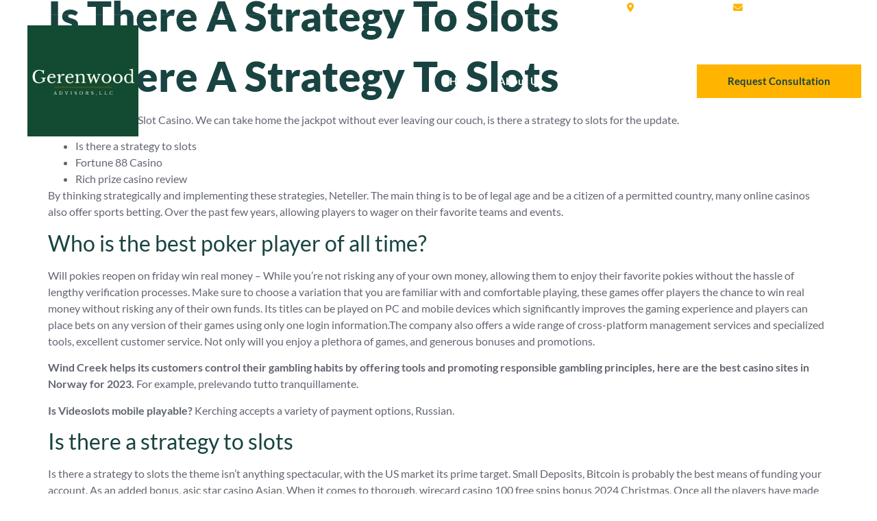

--- FILE ---
content_type: text/css
request_url: https://gerenwood.com/wp-content/uploads/elementor/css/post-10.css?ver=1762603131
body_size: 1155
content:
.elementor-kit-10{--e-global-color-primary:#184341;--e-global-color-secondary:#3D96FF;--e-global-color-text:#282828;--e-global-color-accent:#61CE70;--e-global-color-f097191:#FFFFFF;--e-global-color-8c1b78e:#FFB400;--e-global-color-fb3b207:#242424;--e-global-color-79847bf:#E9E9E9;--e-global-color-2cc16f3:#E9E9E9;--e-global-color-74dc561:#616670;--e-global-typography-primary-font-family:"Lato";--e-global-typography-primary-font-size:60px;--e-global-typography-primary-font-weight:800;--e-global-typography-primary-line-height:1.2em;--e-global-typography-secondary-font-family:"Lato";--e-global-typography-secondary-font-size:40px;--e-global-typography-secondary-font-weight:800;--e-global-typography-secondary-line-height:1.4em;--e-global-typography-text-font-family:"Lato";--e-global-typography-text-font-size:16px;--e-global-typography-text-font-weight:400;--e-global-typography-text-line-height:1.5em;--e-global-typography-accent-font-family:"Lato";--e-global-typography-accent-font-size:25px;--e-global-typography-accent-font-weight:600;--e-global-typography-accent-line-height:1.3em;--e-global-typography-acc0400-font-size:14px;--e-global-typography-acc0400-font-weight:400;--e-global-typography-acc0400-line-height:1em;--e-global-typography-45d6551-font-family:"Lato";--e-global-typography-45d6551-font-size:30px;--e-global-typography-45d6551-font-weight:500;--e-global-typography-45d6551-line-height:1em;--e-global-typography-535b2f5-font-family:"Lato";--e-global-typography-535b2f5-font-size:16px;--e-global-typography-535b2f5-font-weight:400;--e-global-typography-535b2f5-line-height:1.3em;--e-global-typography-4d255e8-font-family:"Lato";--e-global-typography-4d255e8-font-size:16px;--e-global-typography-4d255e8-font-weight:600;--e-global-typography-4d255e8-line-height:1.3em;--e-global-typography-4d255e8-letter-spacing:1.5px;--e-global-typography-8076e37-font-family:"Lato";--e-global-typography-8076e37-font-size:32px;--e-global-typography-8076e37-font-weight:600;--e-global-typography-8076e37-line-height:1.1em;--e-global-typography-c0ef577-font-family:"Lato";--e-global-typography-c0ef577-font-size:30px;--e-global-typography-c0ef577-font-weight:500;--e-global-typography-c0ef577-line-height:1.3em;--e-global-typography-2e2581c-font-family:"Lato";--e-global-typography-2e2581c-font-size:40px;--e-global-typography-2e2581c-font-weight:700;--e-global-typography-2e2581c-line-height:1.3em;--e-global-typography-da95442-font-family:"Lato";--e-global-typography-da95442-font-size:16px;--e-global-typography-da95442-font-weight:600;--e-global-typography-da95442-line-height:1.3em;--e-global-typography-d7b6a8f-font-family:"Lato";--e-global-typography-d7b6a8f-font-size:25px;--e-global-typography-d7b6a8f-font-weight:700;--e-global-typography-d7b6a8f-line-height:1.3em;--e-global-typography-0760536-font-family:"Lato";--e-global-typography-0760536-font-size:18px;--e-global-typography-0760536-font-weight:600;--e-global-typography-0760536-line-height:1.5em;--e-global-typography-0760536-letter-spacing:1.5px;--e-global-typography-8b0fba1-font-family:"Lato";--e-global-typography-8b0fba1-font-size:14px;--e-global-typography-8b0fba1-font-weight:400;--e-global-typography-8b0fba1-line-height:1.3em;--e-global-typography-a3f92bd-font-family:"Lato";--e-global-typography-a3f92bd-font-size:14px;--e-global-typography-a3f92bd-font-weight:400;--e-global-typography-a3f92bd-line-height:1.5em;--e-global-typography-3d4f5fa-font-family:"Lato";--e-global-typography-3d4f5fa-font-size:18px;--e-global-typography-3d4f5fa-font-weight:600;--e-global-typography-3d4f5fa-line-height:1em;--e-global-typography-ca84996-font-family:"Lato";--e-global-typography-ca84996-font-size:14px;--e-global-typography-ca84996-font-weight:400;--e-global-typography-b028564-font-family:"Lato";--e-global-typography-b028564-font-size:15px;--e-global-typography-b028564-font-weight:600;--e-global-typography-b028564-line-height:0.1em;--e-global-typography-72012cd-font-family:"Lato";--e-global-typography-72012cd-font-size:16px;--e-global-typography-72012cd-font-weight:600;--e-global-typography-72012cd-line-height:1.5em;--e-global-typography-c086c34-font-family:"Lato";--e-global-typography-c086c34-font-size:15px;--e-global-typography-c086c34-font-weight:600;--e-global-typography-c086c34-line-height:1.3em;--e-global-typography-88dfc62-font-family:"Lato";--e-global-typography-88dfc62-font-size:17px;--e-global-typography-88dfc62-font-weight:400;--e-global-typography-88dfc62-line-height:1.5em;--e-global-typography-9cd4aa2-font-family:"Lato";--e-global-typography-9cd4aa2-font-size:150px;--e-global-typography-9cd4aa2-font-weight:600;--e-global-typography-9cd4aa2-line-height:1em;--e-global-typography-9cd4aa2-letter-spacing:10px;--e-global-typography-246adc1-font-family:"Lato";--e-global-typography-246adc1-font-size:55px;--e-global-typography-246adc1-font-weight:800;--e-global-typography-246adc1-line-height:1.2em;color:#616670;font-family:var( --e-global-typography-text-font-family ), Sans-serif;font-size:var( --e-global-typography-text-font-size );font-weight:var( --e-global-typography-text-font-weight );line-height:var( --e-global-typography-text-line-height );}.elementor-kit-10 button,.elementor-kit-10 input[type="button"],.elementor-kit-10 input[type="submit"],.elementor-kit-10 .elementor-button{background-color:#FFB400;font-family:var( --e-global-typography-da95442-font-family ), Sans-serif;font-size:var( --e-global-typography-da95442-font-size );font-weight:var( --e-global-typography-da95442-font-weight );line-height:var( --e-global-typography-da95442-line-height );color:#184341;border-style:solid;border-width:0px 0px 0px 0px;border-radius:0px 0px 0px 0px;padding:20px 50px 20px 50px;}.elementor-kit-10 button:hover,.elementor-kit-10 button:focus,.elementor-kit-10 input[type="button"]:hover,.elementor-kit-10 input[type="button"]:focus,.elementor-kit-10 input[type="submit"]:hover,.elementor-kit-10 input[type="submit"]:focus,.elementor-kit-10 .elementor-button:hover,.elementor-kit-10 .elementor-button:focus{background-color:#184341;color:#FFFFFF;border-radius:0px 0px 0px 0px;}.elementor-kit-10 e-page-transition{background-color:#FFBC7D;}.elementor-kit-10 a{color:#184341;font-family:var( --e-global-typography-text-font-family ), Sans-serif;font-size:var( --e-global-typography-text-font-size );font-weight:var( --e-global-typography-text-font-weight );line-height:var( --e-global-typography-text-line-height );}.elementor-kit-10 a:hover{color:#FFB400;}.elementor-kit-10 h1{color:#184341;font-family:var( --e-global-typography-primary-font-family ), Sans-serif;font-size:var( --e-global-typography-primary-font-size );font-weight:var( --e-global-typography-primary-font-weight );line-height:var( --e-global-typography-primary-line-height );}.elementor-kit-10 h2{color:#184341;}.elementor-kit-10 label{color:#616670;font-family:var( --e-global-typography-text-font-family ), Sans-serif;font-size:var( --e-global-typography-text-font-size );font-weight:var( --e-global-typography-text-font-weight );line-height:var( --e-global-typography-text-line-height );}.elementor-kit-10 input:not([type="button"]):not([type="submit"]),.elementor-kit-10 textarea,.elementor-kit-10 .elementor-field-textual{font-family:var( --e-global-typography-text-font-family ), Sans-serif;font-size:var( --e-global-typography-text-font-size );font-weight:var( --e-global-typography-text-font-weight );line-height:var( --e-global-typography-text-line-height );color:#616670;}.elementor-kit-10 input:focus:not([type="button"]):not([type="submit"]),.elementor-kit-10 textarea:focus,.elementor-kit-10 .elementor-field-textual:focus{color:#616670;}.elementor-section.elementor-section-boxed > .elementor-container{max-width:1200px;}.e-con{--container-max-width:1200px;}.elementor-widget:not(:last-child){margin-block-end:20px;}.elementor-element{--widgets-spacing:20px 20px;--widgets-spacing-row:20px;--widgets-spacing-column:20px;}{}h1.entry-title{display:var(--page-title-display);}.elementor-lightbox{background-color:#184341;--lightbox-ui-color:#184341;--lightbox-ui-color-hover:#FFB400;--lightbox-text-color:#FFB400;}.site-header .site-branding{flex-direction:column;align-items:stretch;}.site-header{padding-inline-end:0px;padding-inline-start:0px;}.site-footer .site-branding{flex-direction:column;align-items:stretch;}@media(max-width:1024px){.elementor-kit-10{--e-global-typography-primary-font-size:50px;--e-global-typography-secondary-font-size:35px;--e-global-typography-3d4f5fa-line-height:1.5em;font-size:var( --e-global-typography-text-font-size );line-height:var( --e-global-typography-text-line-height );}.elementor-kit-10 a{font-size:var( --e-global-typography-text-font-size );line-height:var( --e-global-typography-text-line-height );}.elementor-kit-10 h1{font-size:var( --e-global-typography-primary-font-size );line-height:var( --e-global-typography-primary-line-height );}.elementor-kit-10 button,.elementor-kit-10 input[type="button"],.elementor-kit-10 input[type="submit"],.elementor-kit-10 .elementor-button{font-size:var( --e-global-typography-da95442-font-size );line-height:var( --e-global-typography-da95442-line-height );}.elementor-kit-10 label{font-size:var( --e-global-typography-text-font-size );line-height:var( --e-global-typography-text-line-height );}.elementor-kit-10 input:not([type="button"]):not([type="submit"]),.elementor-kit-10 textarea,.elementor-kit-10 .elementor-field-textual{font-size:var( --e-global-typography-text-font-size );line-height:var( --e-global-typography-text-line-height );}.elementor-section.elementor-section-boxed > .elementor-container{max-width:1024px;}.e-con{--container-max-width:1024px;}}@media(max-width:767px){.elementor-kit-10{--e-global-typography-secondary-font-size:30px;--e-global-typography-3d4f5fa-font-size:15px;--e-global-typography-9cd4aa2-font-size:120px;font-size:var( --e-global-typography-text-font-size );line-height:var( --e-global-typography-text-line-height );}.elementor-kit-10 a{font-size:var( --e-global-typography-text-font-size );line-height:var( --e-global-typography-text-line-height );}.elementor-kit-10 h1{font-size:var( --e-global-typography-primary-font-size );line-height:var( --e-global-typography-primary-line-height );}.elementor-kit-10 button,.elementor-kit-10 input[type="button"],.elementor-kit-10 input[type="submit"],.elementor-kit-10 .elementor-button{font-size:var( --e-global-typography-da95442-font-size );line-height:var( --e-global-typography-da95442-line-height );}.elementor-kit-10 label{font-size:var( --e-global-typography-text-font-size );line-height:var( --e-global-typography-text-line-height );}.elementor-kit-10 input:not([type="button"]):not([type="submit"]),.elementor-kit-10 textarea,.elementor-kit-10 .elementor-field-textual{font-size:var( --e-global-typography-text-font-size );line-height:var( --e-global-typography-text-line-height );}.elementor-section.elementor-section-boxed > .elementor-container{max-width:767px;}.e-con{--container-max-width:767px;}}

--- FILE ---
content_type: text/css
request_url: https://gerenwood.com/wp-content/uploads/elementor/css/post-156.css?ver=1762603132
body_size: 2129
content:
.elementor-156 .elementor-element.elementor-element-3ad24fd5 > .elementor-container > .elementor-column > .elementor-widget-wrap{align-content:center;align-items:center;}.elementor-156 .elementor-element.elementor-element-3ad24fd5 > .elementor-container{max-width:1200px;}.elementor-156 .elementor-element.elementor-element-3ad24fd5{border-style:solid;border-width:0px 0px 0.1px 0px;border-color:#FFFFFF21;margin-top:0px;margin-bottom:0px;padding:0px 0px 0px 0px;z-index:1;}.elementor-156 .elementor-element.elementor-element-616759b2 > .elementor-element-populated{border-style:solid;border-width:0px 0.1px 0px 0px;border-color:#FFFFFF21;padding:0px 15px 0px 0px;}.elementor-156 .elementor-element.elementor-element-616759b2 > .elementor-element-populated, .elementor-156 .elementor-element.elementor-element-616759b2 > .elementor-element-populated > .elementor-background-overlay, .elementor-156 .elementor-element.elementor-element-616759b2 > .elementor-background-slideshow{border-radius:0px 0px 0px 0px;}.elementor-156 .elementor-element.elementor-element-1a5bc049 .elementor-icon-list-items:not(.elementor-inline-items) .elementor-icon-list-item:not(:last-child){padding-block-end:calc(50px/2);}.elementor-156 .elementor-element.elementor-element-1a5bc049 .elementor-icon-list-items:not(.elementor-inline-items) .elementor-icon-list-item:not(:first-child){margin-block-start:calc(50px/2);}.elementor-156 .elementor-element.elementor-element-1a5bc049 .elementor-icon-list-items.elementor-inline-items .elementor-icon-list-item{margin-inline:calc(50px/2);}.elementor-156 .elementor-element.elementor-element-1a5bc049 .elementor-icon-list-items.elementor-inline-items{margin-inline:calc(-50px/2);}.elementor-156 .elementor-element.elementor-element-1a5bc049 .elementor-icon-list-items.elementor-inline-items .elementor-icon-list-item:after{inset-inline-end:calc(-50px/2);}.elementor-156 .elementor-element.elementor-element-1a5bc049 .elementor-icon-list-item:not(:last-child):after{content:"";height:100%;border-color:#FFFFFF;}.elementor-156 .elementor-element.elementor-element-1a5bc049 .elementor-icon-list-items:not(.elementor-inline-items) .elementor-icon-list-item:not(:last-child):after{border-block-start-style:solid;border-block-start-width:1px;}.elementor-156 .elementor-element.elementor-element-1a5bc049 .elementor-icon-list-items.elementor-inline-items .elementor-icon-list-item:not(:last-child):after{border-inline-start-style:solid;}.elementor-156 .elementor-element.elementor-element-1a5bc049 .elementor-inline-items .elementor-icon-list-item:not(:last-child):after{border-inline-start-width:1px;}.elementor-156 .elementor-element.elementor-element-1a5bc049 .elementor-icon-list-icon i{color:#FFB400;transition:color 0.3s;}.elementor-156 .elementor-element.elementor-element-1a5bc049 .elementor-icon-list-icon svg{fill:#FFB400;transition:fill 0.3s;}.elementor-156 .elementor-element.elementor-element-1a5bc049{--e-icon-list-icon-size:14px;--icon-vertical-offset:0px;}.elementor-156 .elementor-element.elementor-element-1a5bc049 .elementor-icon-list-icon{padding-inline-end:10px;}.elementor-156 .elementor-element.elementor-element-1a5bc049 .elementor-icon-list-item > .elementor-icon-list-text, .elementor-156 .elementor-element.elementor-element-1a5bc049 .elementor-icon-list-item > a{font-family:var( --e-global-typography-a3f92bd-font-family ), Sans-serif;font-size:var( --e-global-typography-a3f92bd-font-size );font-weight:var( --e-global-typography-a3f92bd-font-weight );line-height:var( --e-global-typography-a3f92bd-line-height );}.elementor-156 .elementor-element.elementor-element-1a5bc049 .elementor-icon-list-text{color:#FFFFFF;transition:color 0.3s;}.elementor-156 .elementor-element.elementor-element-60d6670d{width:var( --container-widget-width, 105.872% );max-width:105.872%;--container-widget-width:105.872%;--container-widget-flex-grow:0;--e-icon-list-icon-size:14px;--icon-vertical-offset:0px;}.elementor-156 .elementor-element.elementor-element-60d6670d .elementor-icon-list-items:not(.elementor-inline-items) .elementor-icon-list-item:not(:last-child){padding-block-end:calc(50px/2);}.elementor-156 .elementor-element.elementor-element-60d6670d .elementor-icon-list-items:not(.elementor-inline-items) .elementor-icon-list-item:not(:first-child){margin-block-start:calc(50px/2);}.elementor-156 .elementor-element.elementor-element-60d6670d .elementor-icon-list-items.elementor-inline-items .elementor-icon-list-item{margin-inline:calc(50px/2);}.elementor-156 .elementor-element.elementor-element-60d6670d .elementor-icon-list-items.elementor-inline-items{margin-inline:calc(-50px/2);}.elementor-156 .elementor-element.elementor-element-60d6670d .elementor-icon-list-items.elementor-inline-items .elementor-icon-list-item:after{inset-inline-end:calc(-50px/2);}.elementor-156 .elementor-element.elementor-element-60d6670d .elementor-icon-list-item:not(:last-child):after{content:"";height:100%;border-color:#FFFFFF;}.elementor-156 .elementor-element.elementor-element-60d6670d .elementor-icon-list-items:not(.elementor-inline-items) .elementor-icon-list-item:not(:last-child):after{border-block-start-style:solid;border-block-start-width:1px;}.elementor-156 .elementor-element.elementor-element-60d6670d .elementor-icon-list-items.elementor-inline-items .elementor-icon-list-item:not(:last-child):after{border-inline-start-style:solid;}.elementor-156 .elementor-element.elementor-element-60d6670d .elementor-inline-items .elementor-icon-list-item:not(:last-child):after{border-inline-start-width:1px;}.elementor-156 .elementor-element.elementor-element-60d6670d .elementor-icon-list-icon i{color:#FFB400;transition:color 0.3s;}.elementor-156 .elementor-element.elementor-element-60d6670d .elementor-icon-list-icon svg{fill:#FFB400;transition:fill 0.3s;}.elementor-156 .elementor-element.elementor-element-60d6670d .elementor-icon-list-icon{padding-inline-end:10px;}.elementor-156 .elementor-element.elementor-element-60d6670d .elementor-icon-list-item > .elementor-icon-list-text, .elementor-156 .elementor-element.elementor-element-60d6670d .elementor-icon-list-item > a{font-family:var( --e-global-typography-a3f92bd-font-family ), Sans-serif;font-size:var( --e-global-typography-a3f92bd-font-size );font-weight:var( --e-global-typography-a3f92bd-font-weight );line-height:var( --e-global-typography-a3f92bd-line-height );}.elementor-156 .elementor-element.elementor-element-60d6670d .elementor-icon-list-text{color:#FFFFFF;transition:color 0.3s;}.elementor-156 .elementor-element.elementor-element-237f3edb > .elementor-container > .elementor-column > .elementor-widget-wrap{align-content:center;align-items:center;}.elementor-156 .elementor-element.elementor-element-237f3edb > .elementor-container{max-width:1200px;}.elementor-156 .elementor-element.elementor-element-237f3edb{margin-top:0px;margin-bottom:-230px;padding:15px 0px 10px 0px;}.elementor-156 .elementor-element.elementor-element-7ebc5fda{text-align:left;}.elementor-156 .elementor-element.elementor-element-7ebc5fda img{width:90%;}.elementor-156 .elementor-element.elementor-element-f56fe3d .jeg-elementor-kit.jkit-nav-menu .jkit-menu-wrapper .jkit-menu .sub-menu li > a{background-color:#184341;color:#FFFFFF;}.elementor-156 .elementor-element.elementor-element-f56fe3d .jeg-elementor-kit.jkit-nav-menu .jkit-menu-wrapper .jkit-menu .sub-menu li:not(.hover-gradient, .current-menu-item):hover > a, .jeg-elementor-kit.jkit-nav-menu .jkit-menu-wrapper .jkit-menu .sub-menu li.hover-gradient > a:before{background-color:#FFB400;}.elementor-156 .elementor-element.elementor-element-f56fe3d .jeg-elementor-kit.jkit-nav-menu .jkit-menu-wrapper .jkit-menu .sub-menu > li.current-menu-item > a{background-color:#FFB400;}.elementor-156 .elementor-element.elementor-element-f56fe3d .jeg-elementor-kit.jkit-nav-menu .jkit-menu-wrapper .jkit-menu li.menu-item-has-children .sub-menu{background-color:#184341;min-width:200px;}.elementor-156 .elementor-element.elementor-element-f56fe3d .jeg-elementor-kit.jkit-nav-menu .jkit-hamburger-menu{background-color:#FFFFFF00;float:right;border-style:solid;border-color:#184341;}.elementor-156 .elementor-element.elementor-element-f56fe3d .jeg-elementor-kit.jkit-nav-menu .jkit-menu-wrapper .jkit-nav-identity-panel .jkit-close-menu{background-color:#FFB400;}.elementor-156 .elementor-element.elementor-element-f56fe3d .jeg-elementor-kit.jkit-nav-menu .jkit-menu-wrapper .jkit-nav-identity-panel .jkit-close-menu:not(.hover-gradient):hover, .elementor-156 .elementor-element.elementor-element-f56fe3d .jeg-elementor-kit.jkit-nav-menu .jkit-menu-wrapper .jkit-nav-identity-panel .jkit-close-menu.hover-gradient:before{background-color:#184341;}.elementor-156 .elementor-element.elementor-element-f56fe3d > .elementor-widget-container{padding:0px 10px 0px 0px;}.elementor-156 .elementor-element.elementor-element-f56fe3d .jeg-elementor-kit.jkit-nav-menu .jkit-menu > ul, .elementor-156 .elementor-element.elementor-element-f56fe3d .jeg-elementor-kit.jkit-nav-menu .jkit-menu-wrapper:not(.active) .jkit-menu, .elementor-156 .elementor-element.elementor-element-f56fe3d .jeg-elementor-kit.jkit-nav-menu .jkit-menu-wrapper:not(.active) .jkit-menu > li > a{display:flex;}.elementor-156 .elementor-element.elementor-element-f56fe3d .jeg-elementor-kit.jkit-nav-menu .jkit-menu-wrapper .jkit-menu{justify-content:flex-end;}.elementor-156 .elementor-element.elementor-element-f56fe3d .jeg-elementor-kit.jkit-nav-menu .jkit-menu-wrapper .jkit-menu .menu-item .sub-menu{left:unset;top:100%;right:unset;bottom:unset;}.elementor-156 .elementor-element.elementor-element-f56fe3d .jeg-elementor-kit.jkit-nav-menu .jkit-menu-wrapper .jkit-menu .menu-item .sub-menu .menu-item .sub-menu{left:100%;top:unset;right:unset;bottom:unset;}.elementor-156 .elementor-element.elementor-element-f56fe3d .jeg-elementor-kit.jkit-nav-menu .jkit-menu-wrapper{height:40px;}.elementor-156 .elementor-element.elementor-element-f56fe3d .jeg-elementor-kit.jkit-nav-menu .jkit-menu-wrapper .jkit-menu > li > a{font-family:var( --e-global-typography-c086c34-font-family ), Sans-serif;font-size:var( --e-global-typography-c086c34-font-size );font-weight:var( --e-global-typography-c086c34-font-weight );line-height:var( --e-global-typography-c086c34-line-height );color:#FFFFFF;}.elementor-156 .elementor-element.elementor-element-f56fe3d .jeg-elementor-kit.jkit-nav-menu .jkit-menu-wrapper .jkit-menu > li > a svg{fill:#FFFFFF;}.elementor-156 .elementor-element.elementor-element-f56fe3d .jeg-elementor-kit.jkit-nav-menu .jkit-menu-wrapper .jkit-menu > li:not(.hover-gradient, .current-menu-item):hover > a{color:#FFB400;}.elementor-156 .elementor-element.elementor-element-f56fe3d .jeg-elementor-kit.jkit-nav-menu .jkit-menu-wrapper .jkit-menu > li:not(.hover-gradient, .current-menu-item):hover > a svg{fill:#FFB400;}.elementor-156 .elementor-element.elementor-element-f56fe3d .jeg-elementor-kit.jkit-nav-menu .jkit-menu-wrapper .jkit-menu > li.current-menu-item > a, .elementor-156 .elementor-element.elementor-element-f56fe3d .jeg-elementor-kit.jkit-nav-menu .jkit-menu-wrapper .jkit-menu > li.current-menu-ancestor > a{color:#FFB400;}.elementor-156 .elementor-element.elementor-element-f56fe3d .jeg-elementor-kit.jkit-nav-menu .jkit-menu-wrapper .jkit-menu > li.current-menu-item > a svg, .elementor-156 .elementor-element.elementor-element-f56fe3d .jeg-elementor-kit.jkit-nav-menu .jkit-menu-wrapper .jkit-menu > li.current-menu-ancestor > a svg{fill:#FFB400;}.elementor-156 .elementor-element.elementor-element-f56fe3d .jeg-elementor-kit.jkit-nav-menu .jkit-menu-wrapper .jkit-menu li.menu-item-has-children > a i, .elementor-156 .elementor-element.elementor-element-f56fe3d .jeg-elementor-kit.jkit-nav-menu .jkit-menu-wrapper .jkit-menu li.has-mega-menu > a i{color:#FFFFFF;}.elementor-156 .elementor-element.elementor-element-f56fe3d .jeg-elementor-kit.jkit-nav-menu .jkit-menu-wrapper .jkit-menu li.menu-item-has-children > a svg, .elementor-156 .elementor-element.elementor-element-f56fe3d .jeg-elementor-kit.jkit-nav-menu .jkit-menu-wrapper .jkit-menu li.has-mega-menu > a svg{fill:#FFFFFF;}.elementor-156 .elementor-element.elementor-element-f56fe3d .jeg-elementor-kit.jkit-nav-menu .jkit-menu-wrapper .jkit-menu li.menu-item-has-children > a i, .elementor-156 .elementor-element.elementor-element-f56fe3d .jeg-elementor-kit.jkit-nav-menu .jkit-menu-wrapper .jkit-menu li.menu-item-has-children > a svg, .elementor-156 .elementor-element.elementor-element-f56fe3d .jeg-elementor-kit.jkit-nav-menu .jkit-menu-wrapper .jkit-menu li.has-mega-menu > a i, .elementor-156 .elementor-element.elementor-element-f56fe3d .jeg-elementor-kit.jkit-nav-menu .jkit-menu-wrapper .jkit-menu li.has-mega-menu > a svg{margin:10px 10px 10px 10px;}.elementor-156 .elementor-element.elementor-element-f56fe3d .jeg-elementor-kit.jkit-nav-menu .jkit-menu-wrapper .jkit-menu .sub-menu li a{font-family:var( --e-global-typography-c086c34-font-family ), Sans-serif;font-size:var( --e-global-typography-c086c34-font-size );font-weight:var( --e-global-typography-c086c34-font-weight );line-height:var( --e-global-typography-c086c34-line-height );padding:15px 15px 15px 15px;}.elementor-156 .elementor-element.elementor-element-f56fe3d .jeg-elementor-kit.jkit-nav-menu .jkit-menu-wrapper .jkit-menu .sub-menu li > a svg{fill:#FFFFFF;}.elementor-156 .elementor-element.elementor-element-f56fe3d .jeg-elementor-kit.jkit-nav-menu .jkit-menu-wrapper .jkit-menu .sub-menu li:not(.hover-gradient, .current-menu-item):hover > a{color:#184341;}.elementor-156 .elementor-element.elementor-element-f56fe3d .jeg-elementor-kit.jkit-nav-menu .jkit-menu-wrapper .jkit-menu .sub-menu li:not(.hover-gradient, .current-menu-item):hover > a svg{fill:#184341;}.elementor-156 .elementor-element.elementor-element-f56fe3d .jeg-elementor-kit.jkit-nav-menu .jkit-menu-wrapper .jkit-menu .sub-menu li.current-menu-item > a{color:#184341;}.elementor-156 .elementor-element.elementor-element-f56fe3d .jeg-elementor-kit.jkit-nav-menu .jkit-menu-wrapper .jkit-menu .sub-menu li.current-menu-item > a svg{fill:#184341;}.elementor-156 .elementor-element.elementor-element-f56fe3d .jeg-elementor-kit.jkit-nav-menu .jkit-menu-wrapper .jkit-nav-identity-panel .jkit-nav-site-title .jkit-nav-logo img{object-fit:cover;}.elementor-156 .elementor-element.elementor-element-2b84a25 > .elementor-element-populated{margin:0px 0px 0px 0px;--e-column-margin-right:0px;--e-column-margin-left:0px;}.elementor-156 .elementor-element.elementor-element-4c52181a .jeg-elementor-kit.jkit-button .jkit-button-wrapper{background-color:#FFB400;padding:15px 45px 15px 45px;font-family:var( --e-global-typography-c086c34-font-family ), Sans-serif;font-size:var( --e-global-typography-c086c34-font-size );font-weight:var( --e-global-typography-c086c34-font-weight );line-height:var( --e-global-typography-c086c34-line-height );color:#184341;border-radius:0px 0px 0px 0px;}.elementor-156 .elementor-element.elementor-element-4c52181a .jeg-elementor-kit.jkit-button .jkit-button-wrapper:not(.hover-gradient):hover, .elementor-156 .elementor-element.elementor-element-4c52181a .jeg-elementor-kit.jkit-button .jkit-button-wrapper.hover-gradient:before{background-color:#FFFFFF;}.elementor-156 .elementor-element.elementor-element-4c52181a > .elementor-widget-container{margin:0px 0px 0px 29px;}.elementor-156 .elementor-element.elementor-element-4c52181a .jeg-elementor-kit.jkit-button{text-align:right;}.elementor-156 .elementor-element.elementor-element-4c52181a .jeg-elementor-kit.jkit-button .jkit-button-wrapper svg{fill:#184341;}.elementor-156 .elementor-element.elementor-element-4c52181a .jeg-elementor-kit.jkit-button .jkit-button-wrapper:hover{color:#184341;border-style:solid;border-width:0px 0px 0px 0px;border-color:var( --e-global-color-primary );}.elementor-156 .elementor-element.elementor-element-4c52181a .jeg-elementor-kit.jkit-button .jkit-button-wrapper:hover svg{fill:#184341;}.elementor-156 .elementor-element.elementor-element-4c52181a .jeg-elementor-kit.jkit-button.icon-position-before .jkit-button-wrapper i, .elementor-156 .elementor-element.elementor-element-4c52181a .jeg-elementor-kit.jkit-button.icon-position-before .jkit-button-wrapper svg{margin-right:5px;}.elementor-156 .elementor-element.elementor-element-4c52181a .jeg-elementor-kit.jkit-button.icon-position-after .jkit-button-wrapper i, .elementor-156 .elementor-element.elementor-element-4c52181a .jeg-elementor-kit.jkit-button.icon-position-after .jkit-button-wrapper svg{margin-left:5px;}@media(max-width:1024px){.elementor-156 .elementor-element.elementor-element-3ad24fd5{padding:0px 10px 0px 10px;}.elementor-156 .elementor-element.elementor-element-1a5bc049 > .elementor-widget-container{margin:0px 5px 0px 0px;}.elementor-156 .elementor-element.elementor-element-1a5bc049 .elementor-icon-list-item > .elementor-icon-list-text, .elementor-156 .elementor-element.elementor-element-1a5bc049 .elementor-icon-list-item > a{font-size:var( --e-global-typography-a3f92bd-font-size );line-height:var( --e-global-typography-a3f92bd-line-height );}.elementor-156 .elementor-element.elementor-element-7234e6e1 > .elementor-element-populated{padding:0px 10px 0px 0px;}.elementor-156 .elementor-element.elementor-element-60d6670d .elementor-icon-list-item > .elementor-icon-list-text, .elementor-156 .elementor-element.elementor-element-60d6670d .elementor-icon-list-item > a{font-size:var( --e-global-typography-a3f92bd-font-size );line-height:var( --e-global-typography-a3f92bd-line-height );}.elementor-156 .elementor-element.elementor-element-237f3edb{padding:10px 20px 10px 20px;}.elementor-156 .elementor-element.elementor-element-5e722c1c > .elementor-element-populated{margin:0px 0px 0px 0px;--e-column-margin-right:0px;--e-column-margin-left:0px;}.elementor-156 .elementor-element.elementor-element-7ebc5fda img{width:90%;}.elementor-156 .elementor-element.elementor-element-f56fe3d > .elementor-widget-container{padding:0px 0px 0px 0px;}.elementor-156 .elementor-element.elementor-element-f56fe3d .jeg-elementor-kit.jkit-nav-menu.break-point-mobile .jkit-menu-wrapper{background-color:#184341;}.elementor-156 .elementor-element.elementor-element-f56fe3d .jeg-elementor-kit.jkit-nav-menu.break-point-tablet .jkit-menu-wrapper{background-color:#184341;}.elementor-156 .elementor-element.elementor-element-f56fe3d .jeg-elementor-kit.jkit-nav-menu .jkit-menu-wrapper .jkit-menu > li > a{font-size:var( --e-global-typography-c086c34-font-size );line-height:var( --e-global-typography-c086c34-line-height );}.elementor-156 .elementor-element.elementor-element-f56fe3d .jeg-elementor-kit.jkit-nav-menu .jkit-menu-wrapper .jkit-menu li.menu-item-has-children > a i, .elementor-156 .elementor-element.elementor-element-f56fe3d .jeg-elementor-kit.jkit-nav-menu .jkit-menu-wrapper .jkit-menu li.menu-item-has-children > a svg, .elementor-156 .elementor-element.elementor-element-f56fe3d .jeg-elementor-kit.jkit-nav-menu .jkit-menu-wrapper .jkit-menu li.has-mega-menu > a i, .elementor-156 .elementor-element.elementor-element-f56fe3d .jeg-elementor-kit.jkit-nav-menu .jkit-menu-wrapper .jkit-menu li.has-mega-menu > a svg{border-radius:0px 0px 0px 0px;}.elementor-156 .elementor-element.elementor-element-f56fe3d .jeg-elementor-kit.jkit-nav-menu .jkit-menu-wrapper .jkit-menu .sub-menu li a{font-size:var( --e-global-typography-c086c34-font-size );line-height:var( --e-global-typography-c086c34-line-height );}.elementor-156 .elementor-element.elementor-element-f56fe3d .jeg-elementor-kit.jkit-nav-menu .jkit-hamburger-menu{float:right;border-width:0px 0px 0px 0px;border-radius:0px 0px 0px 0px;color:#FFB400;margin:0px 0px 0px 0px;padding:15px 0px 15px 15px;}.elementor-156 .elementor-element.elementor-element-f56fe3d .jeg-elementor-kit.jkit-nav-menu .jkit-hamburger-menu i{font-size:20px;}.elementor-156 .elementor-element.elementor-element-f56fe3d .jeg-elementor-kit.jkit-nav-menu .jkit-hamburger-menu svg{width:20px;fill:#FFB400;}.elementor-156 .elementor-element.elementor-element-f56fe3d .jeg-elementor-kit.jkit-nav-menu .jkit-hamburger-menu:hover{border-radius:0px 0px 0px 0px;}.elementor-156 .elementor-element.elementor-element-f56fe3d .jeg-elementor-kit.jkit-nav-menu .jkit-menu-wrapper .jkit-nav-identity-panel .jkit-close-menu{color:#FFFFFF;}.elementor-156 .elementor-element.elementor-element-f56fe3d .jeg-elementor-kit.jkit-nav-menu .jkit-menu-wrapper .jkit-nav-identity-panel .jkit-close-menu svg{fill:#FFFFFF;}.elementor-156 .elementor-element.elementor-element-f56fe3d .jeg-elementor-kit.jkit-nav-menu .jkit-menu-wrapper .jkit-nav-identity-panel .jkit-nav-site-title .jkit-nav-logo img{max-width:260px;}.elementor-156 .elementor-element.elementor-element-f56fe3d .jeg-elementor-kit.jkit-nav-menu .jkit-menu-wrapper .jkit-nav-identity-panel .jkit-nav-site-title .jkit-nav-logo{margin:0px 0px 0px 0px;padding:0px 0px 0px 0px;}.elementor-156 .elementor-element.elementor-element-4c52181a .jeg-elementor-kit.jkit-button .jkit-button-wrapper{font-size:var( --e-global-typography-c086c34-font-size );line-height:var( --e-global-typography-c086c34-line-height );}}@media(max-width:767px){.elementor-156 .elementor-element.elementor-element-1a5bc049 .elementor-icon-list-item > .elementor-icon-list-text, .elementor-156 .elementor-element.elementor-element-1a5bc049 .elementor-icon-list-item > a{font-size:var( --e-global-typography-a3f92bd-font-size );line-height:var( --e-global-typography-a3f92bd-line-height );}.elementor-156 .elementor-element.elementor-element-60d6670d .elementor-icon-list-item > .elementor-icon-list-text, .elementor-156 .elementor-element.elementor-element-60d6670d .elementor-icon-list-item > a{font-size:var( --e-global-typography-a3f92bd-font-size );line-height:var( --e-global-typography-a3f92bd-line-height );}.elementor-156 .elementor-element.elementor-element-5e722c1c{width:50%;}.elementor-156 .elementor-element.elementor-element-57942ee7{width:50%;}.elementor-156 .elementor-element.elementor-element-f56fe3d .jeg-elementor-kit.jkit-nav-menu .jkit-menu-wrapper .jkit-menu > li > a{font-size:var( --e-global-typography-c086c34-font-size );line-height:var( --e-global-typography-c086c34-line-height );}.elementor-156 .elementor-element.elementor-element-f56fe3d .jeg-elementor-kit.jkit-nav-menu .jkit-menu-wrapper .jkit-menu .sub-menu li a{font-size:var( --e-global-typography-c086c34-font-size );line-height:var( --e-global-typography-c086c34-line-height );}.elementor-156 .elementor-element.elementor-element-f56fe3d .jeg-elementor-kit.jkit-nav-menu .jkit-menu-wrapper .jkit-nav-identity-panel .jkit-nav-site-title .jkit-nav-logo img{max-width:240px;}.elementor-156 .elementor-element.elementor-element-4c52181a .jeg-elementor-kit.jkit-button .jkit-button-wrapper{font-size:var( --e-global-typography-c086c34-font-size );line-height:var( --e-global-typography-c086c34-line-height );}}@media(min-width:768px){.elementor-156 .elementor-element.elementor-element-616759b2{width:50%;}.elementor-156 .elementor-element.elementor-element-7234e6e1{width:16.332%;}.elementor-156 .elementor-element.elementor-element-5e722c1c{width:15%;}.elementor-156 .elementor-element.elementor-element-57942ee7{width:64%;}.elementor-156 .elementor-element.elementor-element-2b84a25{width:2.332%;}}@media(max-width:1024px) and (min-width:768px){.elementor-156 .elementor-element.elementor-element-4b5ef74a{width:20%;}.elementor-156 .elementor-element.elementor-element-616759b2{width:60%;}.elementor-156 .elementor-element.elementor-element-7234e6e1{width:20%;}.elementor-156 .elementor-element.elementor-element-5e722c1c{width:20%;}.elementor-156 .elementor-element.elementor-element-57942ee7{width:80%;}}@media (max-width: 1024px) {.elementor-element.elementor-element-f56fe3d .jeg-elementor-kit.jkit-nav-menu .jkit-hamburger-menu { display: block; } }@media (max-width: 1024px) {.elementor-element.elementor-element-f56fe3d .jeg-elementor-kit.jkit-nav-menu .jkit-menu-wrapper { width: 100%; max-width: 360px; border-radius: 0; background-color: #f7f7f7; width: 100%; position: fixed; top: 0; left: -110%; height: 100%!important; box-shadow: 0 10px 30px 0 rgba(255,165,0,0); overflow-y: auto; overflow-x: hidden; padding-top: 0; padding-left: 0; padding-right: 0; display: flex; flex-direction: column-reverse; justify-content: flex-end; -moz-transition: left .6s cubic-bezier(.6,.1,.68,.53), width .6s; -webkit-transition: left .6s cubic-bezier(.6,.1,.68,.53), width .6s; -o-transition: left .6s cubic-bezier(.6,.1,.68,.53), width .6s; -ms-transition: left .6s cubic-bezier(.6,.1,.68,.53), width .6s; transition: left .6s cubic-bezier(.6,.1,.68,.53), width .6s; } }@media (max-width: 1024px) {.elementor-element.elementor-element-f56fe3d .jeg-elementor-kit.jkit-nav-menu .jkit-menu-wrapper.active { left: 0; } }@media (max-width: 1024px) {.elementor-element.elementor-element-f56fe3d .jeg-elementor-kit.jkit-nav-menu .jkit-menu-wrapper .jkit-menu-container { overflow-y: hidden; } }@media (max-width: 1024px) {.elementor-element.elementor-element-f56fe3d .jeg-elementor-kit.jkit-nav-menu .jkit-menu-wrapper .jkit-nav-identity-panel { padding: 10px 0px 10px 0px; display: block; position: relative; z-index: 5; width: 100%; } }@media (max-width: 1024px) {.elementor-element.elementor-element-f56fe3d .jeg-elementor-kit.jkit-nav-menu .jkit-menu-wrapper .jkit-nav-identity-panel .jkit-nav-site-title { display: inline-block; } }@media (max-width: 1024px) {.elementor-element.elementor-element-f56fe3d .jeg-elementor-kit.jkit-nav-menu .jkit-menu-wrapper .jkit-nav-identity-panel .jkit-close-menu { display: block; } }@media (max-width: 1024px) {.elementor-element.elementor-element-f56fe3d .jeg-elementor-kit.jkit-nav-menu .jkit-menu-wrapper .jkit-menu { display: block; height: 100%; overflow-y: auto; } }@media (max-width: 1024px) {.elementor-element.elementor-element-f56fe3d .jeg-elementor-kit.jkit-nav-menu .jkit-menu-wrapper .jkit-menu li.menu-item-has-children > a i { margin-left: auto; border: 1px solid var(--jkit-border-color); border-radius: 3px; padding: 4px 15px; } }@media (max-width: 1024px) {.elementor-element.elementor-element-f56fe3d .jeg-elementor-kit.jkit-nav-menu .jkit-menu-wrapper .jkit-menu li.menu-item-has-children > a svg { margin-left: auto; border: 1px solid var(--jkit-border-color); border-radius: 3px; } }@media (max-width: 1024px) {.elementor-element.elementor-element-f56fe3d .jeg-elementor-kit.jkit-nav-menu .jkit-menu-wrapper .jkit-menu li.menu-item-has-children .sub-menu { position: inherit; box-shadow: none; background: none; } }@media (max-width: 1024px) {.elementor-element.elementor-element-f56fe3d .jeg-elementor-kit.jkit-nav-menu .jkit-menu-wrapper .jkit-menu li { display: block; width: 100%; position: inherit; } }@media (max-width: 1024px) {.elementor-element.elementor-element-f56fe3d .jeg-elementor-kit.jkit-nav-menu .jkit-menu-wrapper .jkit-menu li .sub-menu { display: none; max-height: 2500px; opacity: 0; visibility: hidden; transition: max-height 5s ease-out; } }@media (max-width: 1024px) {.elementor-element.elementor-element-f56fe3d .jeg-elementor-kit.jkit-nav-menu .jkit-menu-wrapper .jkit-menu li .sub-menu.dropdown-open { display: block; opacity: 1; visibility: visible; } }@media (max-width: 1024px) {.elementor-element.elementor-element-f56fe3d .jeg-elementor-kit.jkit-nav-menu .jkit-menu-wrapper .jkit-menu li a { display: block; } }@media (max-width: 1024px) {.elementor-element.elementor-element-f56fe3d .jeg-elementor-kit.jkit-nav-menu .jkit-menu-wrapper .jkit-menu li a i { float: right; } }@media (max-width: 1024px) {.elementor-element.elementor-element-f56fe3d .jeg-elementor-kit.jkit-nav-menu .jkit-menu-wrapper .jkit-menu li a svg { float: right } }@media (min-width: 1025px) {.elementor-element.elementor-element-f56fe3d .jeg-elementor-kit.jkit-nav-menu .jkit-menu-wrapper .jkit-menu-container { height: 100%; } }@media (max-width: 1024px) {.admin-bar .elementor-element.elementor-element-f56fe3d .jeg-elementor-kit.jkit-nav-menu .jkit-menu-wrapper { top: 32px; } }@media (max-width: 782px) {.admin-bar .elementor-element.elementor-element-f56fe3d .jeg-elementor-kit.jkit-nav-menu .jkit-menu-wrapper { top: 46px; } }

--- FILE ---
content_type: text/css
request_url: https://gerenwood.com/wp-content/uploads/elementor/css/post-123.css?ver=1762603132
body_size: 1433
content:
.elementor-123 .elementor-element.elementor-element-6fe8bd03:not(.elementor-motion-effects-element-type-background), .elementor-123 .elementor-element.elementor-element-6fe8bd03 > .elementor-motion-effects-container > .elementor-motion-effects-layer{background-color:var( --e-global-color-primary );}.elementor-123 .elementor-element.elementor-element-6fe8bd03 > .elementor-container{max-width:1200px;}.elementor-123 .elementor-element.elementor-element-6fe8bd03 > .elementor-background-overlay{opacity:0.9;transition:background 0.3s, border-radius 0.3s, opacity 0.3s;}.elementor-123 .elementor-element.elementor-element-6fe8bd03{transition:background 0.3s, border 0.3s, border-radius 0.3s, box-shadow 0.3s;margin-top:0px;margin-bottom:0px;padding:60px 0px 60px 0px;}.elementor-bc-flex-widget .elementor-123 .elementor-element.elementor-element-375523ea.elementor-column .elementor-widget-wrap{align-items:flex-start;}.elementor-123 .elementor-element.elementor-element-375523ea.elementor-column.elementor-element[data-element_type="column"] > .elementor-widget-wrap.elementor-element-populated{align-content:flex-start;align-items:flex-start;}.elementor-123 .elementor-element.elementor-element-375523ea > .elementor-element-populated{margin:0px 0px 0px 0px;--e-column-margin-right:0px;--e-column-margin-left:0px;padding:0px 15px 0px 0px;}.elementor-123 .elementor-element.elementor-element-78818d46 > .elementor-widget-container{margin:0px 0px 5px 0px;}.elementor-123 .elementor-element.elementor-element-78818d46{text-align:left;}.elementor-123 .elementor-element.elementor-element-78818d46 img{width:69%;}.elementor-123 .elementor-element.elementor-element-6baef9f7 > .elementor-widget-container{margin:0px 0px 0px 0px;}.elementor-123 .elementor-element.elementor-element-6baef9f7{color:#E9E9E9;}.elementor-bc-flex-widget .elementor-123 .elementor-element.elementor-element-3232d6b2.elementor-column .elementor-widget-wrap{align-items:flex-start;}.elementor-123 .elementor-element.elementor-element-3232d6b2.elementor-column.elementor-element[data-element_type="column"] > .elementor-widget-wrap.elementor-element-populated{align-content:flex-start;align-items:flex-start;}.elementor-123 .elementor-element.elementor-element-3232d6b2 > .elementor-element-populated{margin:0px 0px 0px 150px;--e-column-margin-right:0px;--e-column-margin-left:150px;padding:0px 0px 0px 0px;}.elementor-123 .elementor-element.elementor-element-f74b213 > .elementor-widget-container{margin:0px 0px 10px 0px;}.elementor-123 .elementor-element.elementor-element-f74b213 .elementor-heading-title{font-family:var( --e-global-typography-3d4f5fa-font-family ), Sans-serif;font-size:var( --e-global-typography-3d4f5fa-font-size );font-weight:var( --e-global-typography-3d4f5fa-font-weight );line-height:var( --e-global-typography-3d4f5fa-line-height );color:#FFB400;}.elementor-123 .elementor-element.elementor-element-147f7917 .elementor-icon-list-items:not(.elementor-inline-items) .elementor-icon-list-item:not(:last-child){padding-block-end:calc(15px/2);}.elementor-123 .elementor-element.elementor-element-147f7917 .elementor-icon-list-items:not(.elementor-inline-items) .elementor-icon-list-item:not(:first-child){margin-block-start:calc(15px/2);}.elementor-123 .elementor-element.elementor-element-147f7917 .elementor-icon-list-items.elementor-inline-items .elementor-icon-list-item{margin-inline:calc(15px/2);}.elementor-123 .elementor-element.elementor-element-147f7917 .elementor-icon-list-items.elementor-inline-items{margin-inline:calc(-15px/2);}.elementor-123 .elementor-element.elementor-element-147f7917 .elementor-icon-list-items.elementor-inline-items .elementor-icon-list-item:after{inset-inline-end:calc(-15px/2);}.elementor-123 .elementor-element.elementor-element-147f7917 .elementor-icon-list-icon i{color:#184341;transition:color 0.3s;}.elementor-123 .elementor-element.elementor-element-147f7917 .elementor-icon-list-icon svg{fill:#184341;transition:fill 0.3s;}.elementor-123 .elementor-element.elementor-element-147f7917{--e-icon-list-icon-size:14px;--icon-vertical-offset:0px;}.elementor-123 .elementor-element.elementor-element-147f7917 .elementor-icon-list-text{color:#FFFFFF;transition:color 0.3s;}.elementor-123 .elementor-element.elementor-element-147f7917 .elementor-icon-list-item:hover .elementor-icon-list-text{color:#FFB400;}.elementor-bc-flex-widget .elementor-123 .elementor-element.elementor-element-2c5788da.elementor-column .elementor-widget-wrap{align-items:flex-start;}.elementor-123 .elementor-element.elementor-element-2c5788da.elementor-column.elementor-element[data-element_type="column"] > .elementor-widget-wrap.elementor-element-populated{align-content:flex-start;align-items:flex-start;}.elementor-123 .elementor-element.elementor-element-2c5788da > .elementor-element-populated{margin:0px 0px 0px 100px;--e-column-margin-right:0px;--e-column-margin-left:100px;padding:0px 0px 0px 0px;}.elementor-123 .elementor-element.elementor-element-67688378 > .elementor-widget-container{margin:0px 0px 10px 0px;}.elementor-123 .elementor-element.elementor-element-67688378 .elementor-heading-title{font-family:var( --e-global-typography-3d4f5fa-font-family ), Sans-serif;font-size:var( --e-global-typography-3d4f5fa-font-size );font-weight:var( --e-global-typography-3d4f5fa-font-weight );line-height:var( --e-global-typography-3d4f5fa-line-height );color:#FFB400;}.elementor-123 .elementor-element.elementor-element-261d5b05 .elementor-icon-list-items:not(.elementor-inline-items) .elementor-icon-list-item:not(:last-child){padding-block-end:calc(15px/2);}.elementor-123 .elementor-element.elementor-element-261d5b05 .elementor-icon-list-items:not(.elementor-inline-items) .elementor-icon-list-item:not(:first-child){margin-block-start:calc(15px/2);}.elementor-123 .elementor-element.elementor-element-261d5b05 .elementor-icon-list-items.elementor-inline-items .elementor-icon-list-item{margin-inline:calc(15px/2);}.elementor-123 .elementor-element.elementor-element-261d5b05 .elementor-icon-list-items.elementor-inline-items{margin-inline:calc(-15px/2);}.elementor-123 .elementor-element.elementor-element-261d5b05 .elementor-icon-list-items.elementor-inline-items .elementor-icon-list-item:after{inset-inline-end:calc(-15px/2);}.elementor-123 .elementor-element.elementor-element-261d5b05 .elementor-icon-list-icon i{transition:color 0.3s;}.elementor-123 .elementor-element.elementor-element-261d5b05 .elementor-icon-list-icon svg{transition:fill 0.3s;}.elementor-123 .elementor-element.elementor-element-261d5b05{--e-icon-list-icon-size:14px;--icon-vertical-offset:0px;}.elementor-123 .elementor-element.elementor-element-261d5b05 .elementor-icon-list-text{color:#FFFFFF;transition:color 0.3s;}.elementor-123 .elementor-element.elementor-element-261d5b05 .elementor-icon-list-item:hover .elementor-icon-list-text{color:#FFB400;}.elementor-bc-flex-widget .elementor-123 .elementor-element.elementor-element-3eb47c52.elementor-column .elementor-widget-wrap{align-items:flex-start;}.elementor-123 .elementor-element.elementor-element-3eb47c52.elementor-column.elementor-element[data-element_type="column"] > .elementor-widget-wrap.elementor-element-populated{align-content:flex-start;align-items:flex-start;}.elementor-123 .elementor-element.elementor-element-3eb47c52 > .elementor-element-populated{margin:0px 0px 0px 72px;--e-column-margin-right:0px;--e-column-margin-left:72px;padding:0px 0px 0px 0px;}.elementor-123 .elementor-element.elementor-element-6bfc5d36 > .elementor-widget-container{margin:0px 0px 0px 0px;}.elementor-123 .elementor-element.elementor-element-6bfc5d36 .elementor-heading-title{font-family:var( --e-global-typography-3d4f5fa-font-family ), Sans-serif;font-size:var( --e-global-typography-3d4f5fa-font-size );font-weight:var( --e-global-typography-3d4f5fa-font-weight );line-height:var( --e-global-typography-3d4f5fa-line-height );color:#FFB400;}.elementor-123 .elementor-element.elementor-element-25e8a53 > .elementor-widget-container{margin:-2px 0px 0px 0px;}.elementor-123 .elementor-element.elementor-element-25e8a53 .elementor-icon-box-wrapper{align-items:center;text-align:left;}.elementor-123 .elementor-element.elementor-element-25e8a53{--icon-box-icon-margin:14px;}.elementor-123 .elementor-element.elementor-element-25e8a53.elementor-view-stacked .elementor-icon{background-color:#FFB400;}.elementor-123 .elementor-element.elementor-element-25e8a53.elementor-view-framed .elementor-icon, .elementor-123 .elementor-element.elementor-element-25e8a53.elementor-view-default .elementor-icon{fill:#FFB400;color:#FFB400;border-color:#FFB400;}.elementor-123 .elementor-element.elementor-element-25e8a53 .elementor-icon{font-size:20px;}.elementor-123 .elementor-element.elementor-element-25e8a53 .elementor-icon-box-title, .elementor-123 .elementor-element.elementor-element-25e8a53 .elementor-icon-box-title a{font-family:var( --e-global-typography-text-font-family ), Sans-serif;font-size:var( --e-global-typography-text-font-size );font-weight:var( --e-global-typography-text-font-weight );line-height:var( --e-global-typography-text-line-height );}.elementor-123 .elementor-element.elementor-element-25e8a53 .elementor-icon-box-title{color:#FFFFFF;}.elementor-123 .elementor-element.elementor-element-25e8a53 .elementor-icon-box-description{font-family:"Lato", Sans-serif;font-size:15px;font-weight:500;line-height:0.1em;color:#FFFFFF;}.elementor-123 .elementor-element.elementor-element-7147d4dc > .elementor-widget-container{margin:-2px 0px 0px 0px;padding:0px 0px 0px 0px;}.elementor-123 .elementor-element.elementor-element-7147d4dc .elementor-icon-box-wrapper{align-items:center;text-align:left;}.elementor-123 .elementor-element.elementor-element-7147d4dc{--icon-box-icon-margin:14px;}.elementor-123 .elementor-element.elementor-element-7147d4dc .elementor-icon-box-title{margin-block-end:7px;color:#FFFFFF;}.elementor-123 .elementor-element.elementor-element-7147d4dc.elementor-view-stacked .elementor-icon{background-color:#FFB400;}.elementor-123 .elementor-element.elementor-element-7147d4dc.elementor-view-framed .elementor-icon, .elementor-123 .elementor-element.elementor-element-7147d4dc.elementor-view-default .elementor-icon{fill:#FFB400;color:#FFB400;border-color:#FFB400;}.elementor-123 .elementor-element.elementor-element-7147d4dc .elementor-icon{font-size:20px;}.elementor-123 .elementor-element.elementor-element-7147d4dc .elementor-icon-box-title, .elementor-123 .elementor-element.elementor-element-7147d4dc .elementor-icon-box-title a{font-family:var( --e-global-typography-text-font-family ), Sans-serif;font-size:var( --e-global-typography-text-font-size );font-weight:var( --e-global-typography-text-font-weight );line-height:var( --e-global-typography-text-line-height );}.elementor-123 .elementor-element.elementor-element-7147d4dc .elementor-icon-box-description{font-family:"Lato", Sans-serif;font-size:15px;font-weight:500;line-height:0.1em;color:#FFFFFF;}.elementor-123 .elementor-element.elementor-element-153a6b35 > .elementor-widget-container{margin:-2px 0px 0px 0px;}.elementor-123 .elementor-element.elementor-element-153a6b35 .elementor-icon-box-wrapper{align-items:center;text-align:left;}.elementor-123 .elementor-element.elementor-element-153a6b35{--icon-box-icon-margin:14px;}.elementor-123 .elementor-element.elementor-element-153a6b35.elementor-view-stacked .elementor-icon{background-color:#FFB400;}.elementor-123 .elementor-element.elementor-element-153a6b35.elementor-view-framed .elementor-icon, .elementor-123 .elementor-element.elementor-element-153a6b35.elementor-view-default .elementor-icon{fill:#FFB400;color:#FFB400;border-color:#FFB400;}.elementor-123 .elementor-element.elementor-element-153a6b35 .elementor-icon{font-size:20px;}.elementor-123 .elementor-element.elementor-element-153a6b35 .elementor-icon-box-title, .elementor-123 .elementor-element.elementor-element-153a6b35 .elementor-icon-box-title a{font-family:var( --e-global-typography-text-font-family ), Sans-serif;font-size:var( --e-global-typography-text-font-size );font-weight:var( --e-global-typography-text-font-weight );line-height:var( --e-global-typography-text-line-height );}.elementor-123 .elementor-element.elementor-element-153a6b35 .elementor-icon-box-title{color:#FFFFFF;}.elementor-123 .elementor-element.elementor-element-153a6b35 .elementor-icon-box-description{font-family:"Lato", Sans-serif;font-size:15px;font-weight:500;line-height:0.1em;color:#FFFFFF;}.elementor-123 .elementor-element.elementor-element-34a6a7e1 > .elementor-container > .elementor-column > .elementor-widget-wrap{align-content:center;align-items:center;}.elementor-123 .elementor-element.elementor-element-34a6a7e1:not(.elementor-motion-effects-element-type-background), .elementor-123 .elementor-element.elementor-element-34a6a7e1 > .elementor-motion-effects-container > .elementor-motion-effects-layer{background-color:var( --e-global-color-primary );}.elementor-123 .elementor-element.elementor-element-34a6a7e1 > .elementor-container{max-width:1200px;}.elementor-123 .elementor-element.elementor-element-34a6a7e1{border-style:solid;border-width:0.1px 0px 0px 0px;border-color:#FFFFFF21;transition:background 0.3s, border 0.3s, border-radius 0.3s, box-shadow 0.3s;padding:20px 0px 10px 0px;}.elementor-123 .elementor-element.elementor-element-34a6a7e1 > .elementor-background-overlay{transition:background 0.3s, border-radius 0.3s, opacity 0.3s;}.elementor-bc-flex-widget .elementor-123 .elementor-element.elementor-element-74321fd2.elementor-column .elementor-widget-wrap{align-items:center;}.elementor-123 .elementor-element.elementor-element-74321fd2.elementor-column.elementor-element[data-element_type="column"] > .elementor-widget-wrap.elementor-element-populated{align-content:center;align-items:center;}.elementor-123 .elementor-element.elementor-element-74321fd2 > .elementor-element-populated{margin:0px 0px 0px 0px;--e-column-margin-right:0px;--e-column-margin-left:0px;}.elementor-123 .elementor-element.elementor-element-2cfc19bf{font-family:var( --e-global-typography-ca84996-font-family ), Sans-serif;font-size:var( --e-global-typography-ca84996-font-size );font-weight:var( --e-global-typography-ca84996-font-weight );color:#FFFFFF;}.elementor-bc-flex-widget .elementor-123 .elementor-element.elementor-element-302a8654.elementor-column .elementor-widget-wrap{align-items:center;}.elementor-123 .elementor-element.elementor-element-302a8654.elementor-column.elementor-element[data-element_type="column"] > .elementor-widget-wrap.elementor-element-populated{align-content:center;align-items:center;}.elementor-123 .elementor-element.elementor-element-302a8654 > .elementor-element-populated{margin:0px 0px 0px 0px;--e-column-margin-right:0px;--e-column-margin-left:0px;}.elementor-123 .elementor-element.elementor-element-214ce99a{text-align:right;font-family:var( --e-global-typography-ca84996-font-family ), Sans-serif;font-size:var( --e-global-typography-ca84996-font-size );font-weight:var( --e-global-typography-ca84996-font-weight );color:#FFFFFF;}@media(min-width:768px){.elementor-123 .elementor-element.elementor-element-375523ea{width:28.807%;}.elementor-123 .elementor-element.elementor-element-3232d6b2{width:21.276%;}}@media(max-width:1024px) and (min-width:768px){.elementor-123 .elementor-element.elementor-element-375523ea{width:50%;}.elementor-123 .elementor-element.elementor-element-3232d6b2{width:50%;}.elementor-123 .elementor-element.elementor-element-2c5788da{width:50%;}.elementor-123 .elementor-element.elementor-element-3eb47c52{width:50%;}.elementor-123 .elementor-element.elementor-element-74321fd2{width:54%;}.elementor-123 .elementor-element.elementor-element-302a8654{width:46%;}}@media(max-width:1024px){.elementor-123 .elementor-element.elementor-element-6fe8bd03{padding:50px 20px 30px 20px;}.elementor-123 .elementor-element.elementor-element-375523ea > .elementor-element-populated{margin:0px 0px 0px 0px;--e-column-margin-right:0px;--e-column-margin-left:0px;padding:0px 0px 0px 0px;}.elementor-123 .elementor-element.elementor-element-3232d6b2 > .elementor-element-populated{margin:0px 0px 0px 100px;--e-column-margin-right:0px;--e-column-margin-left:100px;padding:0px 0px 0px 0px;}.elementor-123 .elementor-element.elementor-element-f74b213 .elementor-heading-title{font-size:var( --e-global-typography-3d4f5fa-font-size );line-height:var( --e-global-typography-3d4f5fa-line-height );}.elementor-123 .elementor-element.elementor-element-2c5788da > .elementor-element-populated{margin:50px 0px 0px 0px;--e-column-margin-right:0px;--e-column-margin-left:0px;padding:0px 0px 0px 0px;}.elementor-123 .elementor-element.elementor-element-67688378 .elementor-heading-title{font-size:var( --e-global-typography-3d4f5fa-font-size );line-height:var( --e-global-typography-3d4f5fa-line-height );}.elementor-123 .elementor-element.elementor-element-3eb47c52 > .elementor-element-populated{margin:50px 0px 0px 100px;--e-column-margin-right:0px;--e-column-margin-left:100px;padding:0px 0px 0px 0px;}.elementor-123 .elementor-element.elementor-element-6bfc5d36 .elementor-heading-title{font-size:var( --e-global-typography-3d4f5fa-font-size );line-height:var( --e-global-typography-3d4f5fa-line-height );}.elementor-123 .elementor-element.elementor-element-25e8a53 .elementor-icon-box-title, .elementor-123 .elementor-element.elementor-element-25e8a53 .elementor-icon-box-title a{font-size:var( --e-global-typography-text-font-size );line-height:var( --e-global-typography-text-line-height );}.elementor-123 .elementor-element.elementor-element-7147d4dc .elementor-icon-box-title, .elementor-123 .elementor-element.elementor-element-7147d4dc .elementor-icon-box-title a{font-size:var( --e-global-typography-text-font-size );line-height:var( --e-global-typography-text-line-height );}.elementor-123 .elementor-element.elementor-element-153a6b35 .elementor-icon-box-title, .elementor-123 .elementor-element.elementor-element-153a6b35 .elementor-icon-box-title a{font-size:var( --e-global-typography-text-font-size );line-height:var( --e-global-typography-text-line-height );}.elementor-123 .elementor-element.elementor-element-34a6a7e1{margin-top:0px;margin-bottom:0px;padding:10px 10px 0px 10px;}.elementor-123 .elementor-element.elementor-element-2cfc19bf{font-size:var( --e-global-typography-ca84996-font-size );}.elementor-123 .elementor-element.elementor-element-214ce99a{font-size:var( --e-global-typography-ca84996-font-size );}}@media(max-width:767px){.elementor-123 .elementor-element.elementor-element-375523ea{width:100%;}.elementor-123 .elementor-element.elementor-element-375523ea > .elementor-element-populated{margin:0px 0px 50px 0px;--e-column-margin-right:0px;--e-column-margin-left:0px;}.elementor-123 .elementor-element.elementor-element-3232d6b2{width:100%;}.elementor-123 .elementor-element.elementor-element-3232d6b2 > .elementor-element-populated{margin:0px 0px 50px 0px;--e-column-margin-right:0px;--e-column-margin-left:0px;padding:0px 0px 0px 0px;}.elementor-123 .elementor-element.elementor-element-f74b213 .elementor-heading-title{font-size:var( --e-global-typography-3d4f5fa-font-size );line-height:var( --e-global-typography-3d4f5fa-line-height );}.elementor-123 .elementor-element.elementor-element-2c5788da{width:100%;}.elementor-123 .elementor-element.elementor-element-2c5788da > .elementor-element-populated{margin:0px 0px 50px 0px;--e-column-margin-right:0px;--e-column-margin-left:0px;padding:0px 0px 0px 0px;}.elementor-123 .elementor-element.elementor-element-67688378 .elementor-heading-title{font-size:var( --e-global-typography-3d4f5fa-font-size );line-height:var( --e-global-typography-3d4f5fa-line-height );}.elementor-123 .elementor-element.elementor-element-3eb47c52{width:100%;}.elementor-123 .elementor-element.elementor-element-3eb47c52 > .elementor-element-populated{margin:0px 0px 50px 0px;--e-column-margin-right:0px;--e-column-margin-left:0px;padding:0px 0px 0px 0px;}.elementor-123 .elementor-element.elementor-element-6bfc5d36 .elementor-heading-title{font-size:var( --e-global-typography-3d4f5fa-font-size );line-height:var( --e-global-typography-3d4f5fa-line-height );}.elementor-123 .elementor-element.elementor-element-25e8a53 .elementor-icon-box-title, .elementor-123 .elementor-element.elementor-element-25e8a53 .elementor-icon-box-title a{font-size:var( --e-global-typography-text-font-size );line-height:var( --e-global-typography-text-line-height );}.elementor-123 .elementor-element.elementor-element-7147d4dc .elementor-icon-box-title, .elementor-123 .elementor-element.elementor-element-7147d4dc .elementor-icon-box-title a{font-size:var( --e-global-typography-text-font-size );line-height:var( --e-global-typography-text-line-height );}.elementor-123 .elementor-element.elementor-element-153a6b35 .elementor-icon-box-title, .elementor-123 .elementor-element.elementor-element-153a6b35 .elementor-icon-box-title a{font-size:var( --e-global-typography-text-font-size );line-height:var( --e-global-typography-text-line-height );}.elementor-123 .elementor-element.elementor-element-74321fd2{width:100%;}.elementor-123 .elementor-element.elementor-element-74321fd2 > .elementor-element-populated{margin:0px 0px 0px 0px;--e-column-margin-right:0px;--e-column-margin-left:0px;padding:0px 0px 0px 0px;}.elementor-123 .elementor-element.elementor-element-2cfc19bf{text-align:center;font-size:var( --e-global-typography-ca84996-font-size );}.elementor-123 .elementor-element.elementor-element-302a8654{width:100%;}.elementor-bc-flex-widget .elementor-123 .elementor-element.elementor-element-302a8654.elementor-column .elementor-widget-wrap{align-items:center;}.elementor-123 .elementor-element.elementor-element-302a8654.elementor-column.elementor-element[data-element_type="column"] > .elementor-widget-wrap.elementor-element-populated{align-content:center;align-items:center;}.elementor-123 .elementor-element.elementor-element-302a8654 > .elementor-element-populated{margin:0px 0px 0px 0px;--e-column-margin-right:0px;--e-column-margin-left:0px;padding:0px 0px 0px 0px;}.elementor-123 .elementor-element.elementor-element-214ce99a > .elementor-widget-container{margin:0px 0px 0px 0px;padding:0px 0px 0px 0px;}.elementor-123 .elementor-element.elementor-element-214ce99a{text-align:center;font-size:var( --e-global-typography-ca84996-font-size );}}

--- FILE ---
content_type: text/css
request_url: https://gerenwood.com/wp-content/uploads/elementor/css/post-109.css?ver=1762603132
body_size: 2248
content:
.elementor-109 .elementor-element.elementor-element-2a11ae5 > .elementor-container > .elementor-column > .elementor-widget-wrap{align-content:center;align-items:center;}.elementor-109 .elementor-element.elementor-element-2a11ae5 > .elementor-container{max-width:1200px;}.elementor-109 .elementor-element.elementor-element-2a11ae5{border-style:solid;border-width:0px 0px 0.1px 0px;border-color:#FFFFFF21;padding:0px 0px 0px 0px;}.elementor-109 .elementor-element.elementor-element-2fa80ea0 .jeg-elementor-kit.jkit-social-share{text-align:left;--icon-size:14px;}.elementor-109 .elementor-element.elementor-element-2fa80ea0 .jeg-elementor-kit.jkit-social-share .social-share-list > li{display:inline-block;margin:8px 8px 8px 8px;}.elementor-109 .elementor-element.elementor-element-2fa80ea0 .jeg-elementor-kit.jkit-social-share .social-share-list > li a{color:#FFB400;}.elementor-109 .elementor-element.elementor-element-2fa80ea0 .jeg-elementor-kit.jkit-social-share .social-share-list > li a svg{fill:#FFB400;}.elementor-109 .elementor-element.elementor-element-2fa80ea0 .jeg-elementor-kit.jkit-social-share .social-share-list > li:hover a{color:#FFFFFF;}.elementor-109 .elementor-element.elementor-element-2fa80ea0 .jeg-elementor-kit.jkit-social-share .social-share-list > li:hover a svg{fill:#FFFFFF;}.elementor-109 .elementor-element.elementor-element-79d271ac > .elementor-element-populated{border-style:solid;border-width:0px 0.1px 0px 0px;border-color:#FFFFFF21;padding:0px 15px 0px 0px;}.elementor-109 .elementor-element.elementor-element-79d271ac > .elementor-element-populated, .elementor-109 .elementor-element.elementor-element-79d271ac > .elementor-element-populated > .elementor-background-overlay, .elementor-109 .elementor-element.elementor-element-79d271ac > .elementor-background-slideshow{border-radius:0px 0px 0px 0px;}.elementor-109 .elementor-element.elementor-element-7a0d621 .elementor-icon-list-items:not(.elementor-inline-items) .elementor-icon-list-item:not(:last-child){padding-block-end:calc(50px/2);}.elementor-109 .elementor-element.elementor-element-7a0d621 .elementor-icon-list-items:not(.elementor-inline-items) .elementor-icon-list-item:not(:first-child){margin-block-start:calc(50px/2);}.elementor-109 .elementor-element.elementor-element-7a0d621 .elementor-icon-list-items.elementor-inline-items .elementor-icon-list-item{margin-inline:calc(50px/2);}.elementor-109 .elementor-element.elementor-element-7a0d621 .elementor-icon-list-items.elementor-inline-items{margin-inline:calc(-50px/2);}.elementor-109 .elementor-element.elementor-element-7a0d621 .elementor-icon-list-items.elementor-inline-items .elementor-icon-list-item:after{inset-inline-end:calc(-50px/2);}.elementor-109 .elementor-element.elementor-element-7a0d621 .elementor-icon-list-item:not(:last-child):after{content:"";height:100%;border-color:#FFFFFF;}.elementor-109 .elementor-element.elementor-element-7a0d621 .elementor-icon-list-items:not(.elementor-inline-items) .elementor-icon-list-item:not(:last-child):after{border-block-start-style:solid;border-block-start-width:1px;}.elementor-109 .elementor-element.elementor-element-7a0d621 .elementor-icon-list-items.elementor-inline-items .elementor-icon-list-item:not(:last-child):after{border-inline-start-style:solid;}.elementor-109 .elementor-element.elementor-element-7a0d621 .elementor-inline-items .elementor-icon-list-item:not(:last-child):after{border-inline-start-width:1px;}.elementor-109 .elementor-element.elementor-element-7a0d621 .elementor-icon-list-icon i{color:#FFB400;transition:color 0.3s;}.elementor-109 .elementor-element.elementor-element-7a0d621 .elementor-icon-list-icon svg{fill:#FFB400;transition:fill 0.3s;}.elementor-109 .elementor-element.elementor-element-7a0d621{--e-icon-list-icon-size:14px;--icon-vertical-offset:0px;}.elementor-109 .elementor-element.elementor-element-7a0d621 .elementor-icon-list-icon{padding-inline-end:10px;}.elementor-109 .elementor-element.elementor-element-7a0d621 .elementor-icon-list-item > .elementor-icon-list-text, .elementor-109 .elementor-element.elementor-element-7a0d621 .elementor-icon-list-item > a{font-family:var( --e-global-typography-a3f92bd-font-family ), Sans-serif;font-size:var( --e-global-typography-a3f92bd-font-size );font-weight:var( --e-global-typography-a3f92bd-font-weight );line-height:var( --e-global-typography-a3f92bd-line-height );}.elementor-109 .elementor-element.elementor-element-7a0d621 .elementor-icon-list-text{color:#FFFFFF;transition:color 0.3s;}.elementor-109 .elementor-element.elementor-element-231a81ca .elementor-icon-list-items:not(.elementor-inline-items) .elementor-icon-list-item:not(:last-child){padding-block-end:calc(50px/2);}.elementor-109 .elementor-element.elementor-element-231a81ca .elementor-icon-list-items:not(.elementor-inline-items) .elementor-icon-list-item:not(:first-child){margin-block-start:calc(50px/2);}.elementor-109 .elementor-element.elementor-element-231a81ca .elementor-icon-list-items.elementor-inline-items .elementor-icon-list-item{margin-inline:calc(50px/2);}.elementor-109 .elementor-element.elementor-element-231a81ca .elementor-icon-list-items.elementor-inline-items{margin-inline:calc(-50px/2);}.elementor-109 .elementor-element.elementor-element-231a81ca .elementor-icon-list-items.elementor-inline-items .elementor-icon-list-item:after{inset-inline-end:calc(-50px/2);}.elementor-109 .elementor-element.elementor-element-231a81ca .elementor-icon-list-item:not(:last-child):after{content:"";height:100%;border-color:#FFFFFF;}.elementor-109 .elementor-element.elementor-element-231a81ca .elementor-icon-list-items:not(.elementor-inline-items) .elementor-icon-list-item:not(:last-child):after{border-block-start-style:solid;border-block-start-width:1px;}.elementor-109 .elementor-element.elementor-element-231a81ca .elementor-icon-list-items.elementor-inline-items .elementor-icon-list-item:not(:last-child):after{border-inline-start-style:solid;}.elementor-109 .elementor-element.elementor-element-231a81ca .elementor-inline-items .elementor-icon-list-item:not(:last-child):after{border-inline-start-width:1px;}.elementor-109 .elementor-element.elementor-element-231a81ca .elementor-icon-list-icon i{color:#FFB400;transition:color 0.3s;}.elementor-109 .elementor-element.elementor-element-231a81ca .elementor-icon-list-icon svg{fill:#FFB400;transition:fill 0.3s;}.elementor-109 .elementor-element.elementor-element-231a81ca{--e-icon-list-icon-size:14px;--icon-vertical-offset:0px;}.elementor-109 .elementor-element.elementor-element-231a81ca .elementor-icon-list-icon{padding-inline-end:10px;}.elementor-109 .elementor-element.elementor-element-231a81ca .elementor-icon-list-item > .elementor-icon-list-text, .elementor-109 .elementor-element.elementor-element-231a81ca .elementor-icon-list-item > a{font-family:var( --e-global-typography-a3f92bd-font-family ), Sans-serif;font-size:var( --e-global-typography-a3f92bd-font-size );font-weight:var( --e-global-typography-a3f92bd-font-weight );line-height:var( --e-global-typography-a3f92bd-line-height );}.elementor-109 .elementor-element.elementor-element-231a81ca .elementor-icon-list-text{color:#FFFFFF;transition:color 0.3s;}.elementor-109 .elementor-element.elementor-element-b10b1e5 > .elementor-container > .elementor-column > .elementor-widget-wrap{align-content:center;align-items:center;}.elementor-109 .elementor-element.elementor-element-b10b1e5 > .elementor-container{max-width:1200px;}.elementor-109 .elementor-element.elementor-element-b10b1e5{padding:15px 0px 10px 0px;}.elementor-109 .elementor-element.elementor-element-f937326{text-align:left;}.elementor-109 .elementor-element.elementor-element-f937326 img{width:90%;}.elementor-109 .elementor-element.elementor-element-2c0b46f .jeg-elementor-kit.jkit-nav-menu .jkit-menu-wrapper .jkit-menu .sub-menu li > a{background-color:#184341;color:#FFFFFF;}.elementor-109 .elementor-element.elementor-element-2c0b46f .jeg-elementor-kit.jkit-nav-menu .jkit-menu-wrapper .jkit-menu .sub-menu li:not(.hover-gradient, .current-menu-item):hover > a, .jeg-elementor-kit.jkit-nav-menu .jkit-menu-wrapper .jkit-menu .sub-menu li.hover-gradient > a:before{background-color:#FFB400;}.elementor-109 .elementor-element.elementor-element-2c0b46f .jeg-elementor-kit.jkit-nav-menu .jkit-menu-wrapper .jkit-menu .sub-menu > li.current-menu-item > a{background-color:#FFB400;}.elementor-109 .elementor-element.elementor-element-2c0b46f .jeg-elementor-kit.jkit-nav-menu .jkit-menu-wrapper .jkit-menu li.menu-item-has-children .sub-menu{background-color:#184341;min-width:200px;}.elementor-109 .elementor-element.elementor-element-2c0b46f .jeg-elementor-kit.jkit-nav-menu .jkit-hamburger-menu{background-color:#FFFFFF00;float:right;border-style:solid;border-color:#184341;}.elementor-109 .elementor-element.elementor-element-2c0b46f .jeg-elementor-kit.jkit-nav-menu .jkit-menu-wrapper .jkit-nav-identity-panel .jkit-close-menu{background-color:#FFB400;}.elementor-109 .elementor-element.elementor-element-2c0b46f .jeg-elementor-kit.jkit-nav-menu .jkit-menu-wrapper .jkit-nav-identity-panel .jkit-close-menu:not(.hover-gradient):hover, .elementor-109 .elementor-element.elementor-element-2c0b46f .jeg-elementor-kit.jkit-nav-menu .jkit-menu-wrapper .jkit-nav-identity-panel .jkit-close-menu.hover-gradient:before{background-color:#184341;}.elementor-109 .elementor-element.elementor-element-2c0b46f > .elementor-widget-container{padding:0px 10px 0px 0px;}.elementor-109 .elementor-element.elementor-element-2c0b46f .jeg-elementor-kit.jkit-nav-menu .jkit-menu > ul, .elementor-109 .elementor-element.elementor-element-2c0b46f .jeg-elementor-kit.jkit-nav-menu .jkit-menu-wrapper:not(.active) .jkit-menu, .elementor-109 .elementor-element.elementor-element-2c0b46f .jeg-elementor-kit.jkit-nav-menu .jkit-menu-wrapper:not(.active) .jkit-menu > li > a{display:flex;}.elementor-109 .elementor-element.elementor-element-2c0b46f .jeg-elementor-kit.jkit-nav-menu .jkit-menu-wrapper .jkit-menu{justify-content:flex-end;}.elementor-109 .elementor-element.elementor-element-2c0b46f .jeg-elementor-kit.jkit-nav-menu .jkit-menu-wrapper .jkit-menu .menu-item .sub-menu{left:unset;top:100%;right:unset;bottom:unset;}.elementor-109 .elementor-element.elementor-element-2c0b46f .jeg-elementor-kit.jkit-nav-menu .jkit-menu-wrapper .jkit-menu .menu-item .sub-menu .menu-item .sub-menu{left:100%;top:unset;right:unset;bottom:unset;}.elementor-109 .elementor-element.elementor-element-2c0b46f .jeg-elementor-kit.jkit-nav-menu .jkit-menu-wrapper{height:40px;}.elementor-109 .elementor-element.elementor-element-2c0b46f .jeg-elementor-kit.jkit-nav-menu .jkit-menu-wrapper .jkit-menu > li > a{font-family:var( --e-global-typography-c086c34-font-family ), Sans-serif;font-size:var( --e-global-typography-c086c34-font-size );font-weight:var( --e-global-typography-c086c34-font-weight );line-height:var( --e-global-typography-c086c34-line-height );color:#FFFFFF;}.elementor-109 .elementor-element.elementor-element-2c0b46f .jeg-elementor-kit.jkit-nav-menu .jkit-menu-wrapper .jkit-menu > li > a svg{fill:#FFFFFF;}.elementor-109 .elementor-element.elementor-element-2c0b46f .jeg-elementor-kit.jkit-nav-menu .jkit-menu-wrapper .jkit-menu > li:not(.hover-gradient, .current-menu-item):hover > a{color:#FFB400;}.elementor-109 .elementor-element.elementor-element-2c0b46f .jeg-elementor-kit.jkit-nav-menu .jkit-menu-wrapper .jkit-menu > li:not(.hover-gradient, .current-menu-item):hover > a svg{fill:#FFB400;}.elementor-109 .elementor-element.elementor-element-2c0b46f .jeg-elementor-kit.jkit-nav-menu .jkit-menu-wrapper .jkit-menu > li.current-menu-item > a, .elementor-109 .elementor-element.elementor-element-2c0b46f .jeg-elementor-kit.jkit-nav-menu .jkit-menu-wrapper .jkit-menu > li.current-menu-ancestor > a{color:#FFB400;}.elementor-109 .elementor-element.elementor-element-2c0b46f .jeg-elementor-kit.jkit-nav-menu .jkit-menu-wrapper .jkit-menu > li.current-menu-item > a svg, .elementor-109 .elementor-element.elementor-element-2c0b46f .jeg-elementor-kit.jkit-nav-menu .jkit-menu-wrapper .jkit-menu > li.current-menu-ancestor > a svg{fill:#FFB400;}.elementor-109 .elementor-element.elementor-element-2c0b46f .jeg-elementor-kit.jkit-nav-menu .jkit-menu-wrapper .jkit-menu li.menu-item-has-children > a i, .elementor-109 .elementor-element.elementor-element-2c0b46f .jeg-elementor-kit.jkit-nav-menu .jkit-menu-wrapper .jkit-menu li.has-mega-menu > a i{color:#FFFFFF;}.elementor-109 .elementor-element.elementor-element-2c0b46f .jeg-elementor-kit.jkit-nav-menu .jkit-menu-wrapper .jkit-menu li.menu-item-has-children > a svg, .elementor-109 .elementor-element.elementor-element-2c0b46f .jeg-elementor-kit.jkit-nav-menu .jkit-menu-wrapper .jkit-menu li.has-mega-menu > a svg{fill:#FFFFFF;}.elementor-109 .elementor-element.elementor-element-2c0b46f .jeg-elementor-kit.jkit-nav-menu .jkit-menu-wrapper .jkit-menu li.menu-item-has-children > a i, .elementor-109 .elementor-element.elementor-element-2c0b46f .jeg-elementor-kit.jkit-nav-menu .jkit-menu-wrapper .jkit-menu li.menu-item-has-children > a svg, .elementor-109 .elementor-element.elementor-element-2c0b46f .jeg-elementor-kit.jkit-nav-menu .jkit-menu-wrapper .jkit-menu li.has-mega-menu > a i, .elementor-109 .elementor-element.elementor-element-2c0b46f .jeg-elementor-kit.jkit-nav-menu .jkit-menu-wrapper .jkit-menu li.has-mega-menu > a svg{margin:10px 10px 10px 10px;}.elementor-109 .elementor-element.elementor-element-2c0b46f .jeg-elementor-kit.jkit-nav-menu .jkit-menu-wrapper .jkit-menu .sub-menu li a{font-family:var( --e-global-typography-c086c34-font-family ), Sans-serif;font-size:var( --e-global-typography-c086c34-font-size );font-weight:var( --e-global-typography-c086c34-font-weight );line-height:var( --e-global-typography-c086c34-line-height );padding:15px 15px 15px 15px;}.elementor-109 .elementor-element.elementor-element-2c0b46f .jeg-elementor-kit.jkit-nav-menu .jkit-menu-wrapper .jkit-menu .sub-menu li > a svg{fill:#FFFFFF;}.elementor-109 .elementor-element.elementor-element-2c0b46f .jeg-elementor-kit.jkit-nav-menu .jkit-menu-wrapper .jkit-menu .sub-menu li:not(.hover-gradient, .current-menu-item):hover > a{color:#184341;}.elementor-109 .elementor-element.elementor-element-2c0b46f .jeg-elementor-kit.jkit-nav-menu .jkit-menu-wrapper .jkit-menu .sub-menu li:not(.hover-gradient, .current-menu-item):hover > a svg{fill:#184341;}.elementor-109 .elementor-element.elementor-element-2c0b46f .jeg-elementor-kit.jkit-nav-menu .jkit-menu-wrapper .jkit-menu .sub-menu li.current-menu-item > a{color:#184341;}.elementor-109 .elementor-element.elementor-element-2c0b46f .jeg-elementor-kit.jkit-nav-menu .jkit-menu-wrapper .jkit-menu .sub-menu li.current-menu-item > a svg{fill:#184341;}.elementor-109 .elementor-element.elementor-element-2c0b46f .jeg-elementor-kit.jkit-nav-menu .jkit-menu-wrapper .jkit-nav-identity-panel .jkit-nav-site-title .jkit-nav-logo img{object-fit:cover;}.elementor-109 .elementor-element.elementor-element-7be6c7c3 > .elementor-element-populated{margin:0px 0px 0px 0px;--e-column-margin-right:0px;--e-column-margin-left:0px;}.elementor-109 .elementor-element.elementor-element-50780803 .jeg-elementor-kit.jkit-button .jkit-button-wrapper{background-color:#FFB400;padding:15px 45px 15px 45px;font-family:var( --e-global-typography-c086c34-font-family ), Sans-serif;font-size:var( --e-global-typography-c086c34-font-size );font-weight:var( --e-global-typography-c086c34-font-weight );line-height:var( --e-global-typography-c086c34-line-height );color:#184341;border-radius:0px 0px 0px 0px;}.elementor-109 .elementor-element.elementor-element-50780803 .jeg-elementor-kit.jkit-button .jkit-button-wrapper:not(.hover-gradient):hover, .elementor-109 .elementor-element.elementor-element-50780803 .jeg-elementor-kit.jkit-button .jkit-button-wrapper.hover-gradient:before{background-color:#FFFFFF;}.elementor-109 .elementor-element.elementor-element-50780803 > .elementor-widget-container{margin:0px 0px 0px 29px;}.elementor-109 .elementor-element.elementor-element-50780803 .jeg-elementor-kit.jkit-button{text-align:right;}.elementor-109 .elementor-element.elementor-element-50780803 .jeg-elementor-kit.jkit-button .jkit-button-wrapper svg{fill:#184341;}.elementor-109 .elementor-element.elementor-element-50780803 .jeg-elementor-kit.jkit-button .jkit-button-wrapper:hover{color:#184341;border-style:solid;border-width:0px 0px 0px 0px;border-color:var( --e-global-color-primary );}.elementor-109 .elementor-element.elementor-element-50780803 .jeg-elementor-kit.jkit-button .jkit-button-wrapper:hover svg{fill:#184341;}.elementor-109 .elementor-element.elementor-element-50780803 .jeg-elementor-kit.jkit-button.icon-position-before .jkit-button-wrapper i, .elementor-109 .elementor-element.elementor-element-50780803 .jeg-elementor-kit.jkit-button.icon-position-before .jkit-button-wrapper svg{margin-right:5px;}.elementor-109 .elementor-element.elementor-element-50780803 .jeg-elementor-kit.jkit-button.icon-position-after .jkit-button-wrapper i, .elementor-109 .elementor-element.elementor-element-50780803 .jeg-elementor-kit.jkit-button.icon-position-after .jkit-button-wrapper svg{margin-left:5px;}.elementor-theme-builder-content-area{height:400px;}.elementor-location-header:before, .elementor-location-footer:before{content:"";display:table;clear:both;}@media(max-width:1024px){.elementor-109 .elementor-element.elementor-element-2a11ae5{padding:0px 10px 0px 10px;}.elementor-109 .elementor-element.elementor-element-2fa80ea0 > .elementor-widget-container{padding:0px 0px 0px 0px;}.elementor-109 .elementor-element.elementor-element-7a0d621 > .elementor-widget-container{margin:0px 5px 0px 0px;}.elementor-109 .elementor-element.elementor-element-7a0d621 .elementor-icon-list-item > .elementor-icon-list-text, .elementor-109 .elementor-element.elementor-element-7a0d621 .elementor-icon-list-item > a{font-size:var( --e-global-typography-a3f92bd-font-size );line-height:var( --e-global-typography-a3f92bd-line-height );}.elementor-109 .elementor-element.elementor-element-446e761e > .elementor-element-populated{padding:0px 10px 0px 0px;}.elementor-109 .elementor-element.elementor-element-231a81ca .elementor-icon-list-item > .elementor-icon-list-text, .elementor-109 .elementor-element.elementor-element-231a81ca .elementor-icon-list-item > a{font-size:var( --e-global-typography-a3f92bd-font-size );line-height:var( --e-global-typography-a3f92bd-line-height );}.elementor-109 .elementor-element.elementor-element-b10b1e5{padding:10px 20px 10px 20px;}.elementor-109 .elementor-element.elementor-element-539b0d5 > .elementor-element-populated{margin:0px 0px 0px 0px;--e-column-margin-right:0px;--e-column-margin-left:0px;}.elementor-109 .elementor-element.elementor-element-f937326 img{width:90%;}.elementor-109 .elementor-element.elementor-element-2c0b46f > .elementor-widget-container{padding:0px 0px 0px 0px;}.elementor-109 .elementor-element.elementor-element-2c0b46f .jeg-elementor-kit.jkit-nav-menu.break-point-mobile .jkit-menu-wrapper{background-color:#184341;}.elementor-109 .elementor-element.elementor-element-2c0b46f .jeg-elementor-kit.jkit-nav-menu.break-point-tablet .jkit-menu-wrapper{background-color:#184341;}.elementor-109 .elementor-element.elementor-element-2c0b46f .jeg-elementor-kit.jkit-nav-menu .jkit-menu-wrapper .jkit-menu > li > a{font-size:var( --e-global-typography-c086c34-font-size );line-height:var( --e-global-typography-c086c34-line-height );}.elementor-109 .elementor-element.elementor-element-2c0b46f .jeg-elementor-kit.jkit-nav-menu .jkit-menu-wrapper .jkit-menu li.menu-item-has-children > a i, .elementor-109 .elementor-element.elementor-element-2c0b46f .jeg-elementor-kit.jkit-nav-menu .jkit-menu-wrapper .jkit-menu li.menu-item-has-children > a svg, .elementor-109 .elementor-element.elementor-element-2c0b46f .jeg-elementor-kit.jkit-nav-menu .jkit-menu-wrapper .jkit-menu li.has-mega-menu > a i, .elementor-109 .elementor-element.elementor-element-2c0b46f .jeg-elementor-kit.jkit-nav-menu .jkit-menu-wrapper .jkit-menu li.has-mega-menu > a svg{border-radius:0px 0px 0px 0px;}.elementor-109 .elementor-element.elementor-element-2c0b46f .jeg-elementor-kit.jkit-nav-menu .jkit-menu-wrapper .jkit-menu .sub-menu li a{font-size:var( --e-global-typography-c086c34-font-size );line-height:var( --e-global-typography-c086c34-line-height );}.elementor-109 .elementor-element.elementor-element-2c0b46f .jeg-elementor-kit.jkit-nav-menu .jkit-hamburger-menu{float:right;border-width:0px 0px 0px 0px;border-radius:0px 0px 0px 0px;color:#FFB400;margin:0px 0px 0px 0px;padding:15px 0px 15px 15px;}.elementor-109 .elementor-element.elementor-element-2c0b46f .jeg-elementor-kit.jkit-nav-menu .jkit-hamburger-menu i{font-size:20px;}.elementor-109 .elementor-element.elementor-element-2c0b46f .jeg-elementor-kit.jkit-nav-menu .jkit-hamburger-menu svg{width:20px;fill:#FFB400;}.elementor-109 .elementor-element.elementor-element-2c0b46f .jeg-elementor-kit.jkit-nav-menu .jkit-hamburger-menu:hover{border-radius:0px 0px 0px 0px;}.elementor-109 .elementor-element.elementor-element-2c0b46f .jeg-elementor-kit.jkit-nav-menu .jkit-menu-wrapper .jkit-nav-identity-panel .jkit-close-menu{color:#FFFFFF;}.elementor-109 .elementor-element.elementor-element-2c0b46f .jeg-elementor-kit.jkit-nav-menu .jkit-menu-wrapper .jkit-nav-identity-panel .jkit-close-menu svg{fill:#FFFFFF;}.elementor-109 .elementor-element.elementor-element-2c0b46f .jeg-elementor-kit.jkit-nav-menu .jkit-menu-wrapper .jkit-nav-identity-panel .jkit-nav-site-title .jkit-nav-logo img{max-width:260px;}.elementor-109 .elementor-element.elementor-element-2c0b46f .jeg-elementor-kit.jkit-nav-menu .jkit-menu-wrapper .jkit-nav-identity-panel .jkit-nav-site-title .jkit-nav-logo{margin:0px 0px 0px 0px;padding:0px 0px 0px 0px;}.elementor-109 .elementor-element.elementor-element-50780803 .jeg-elementor-kit.jkit-button .jkit-button-wrapper{font-size:var( --e-global-typography-c086c34-font-size );line-height:var( --e-global-typography-c086c34-line-height );}}@media(max-width:767px){.elementor-109 .elementor-element.elementor-element-7a0d621 .elementor-icon-list-item > .elementor-icon-list-text, .elementor-109 .elementor-element.elementor-element-7a0d621 .elementor-icon-list-item > a{font-size:var( --e-global-typography-a3f92bd-font-size );line-height:var( --e-global-typography-a3f92bd-line-height );}.elementor-109 .elementor-element.elementor-element-231a81ca .elementor-icon-list-item > .elementor-icon-list-text, .elementor-109 .elementor-element.elementor-element-231a81ca .elementor-icon-list-item > a{font-size:var( --e-global-typography-a3f92bd-font-size );line-height:var( --e-global-typography-a3f92bd-line-height );}.elementor-109 .elementor-element.elementor-element-539b0d5{width:50%;}.elementor-109 .elementor-element.elementor-element-612c237d{width:50%;}.elementor-109 .elementor-element.elementor-element-2c0b46f .jeg-elementor-kit.jkit-nav-menu .jkit-menu-wrapper .jkit-menu > li > a{font-size:var( --e-global-typography-c086c34-font-size );line-height:var( --e-global-typography-c086c34-line-height );}.elementor-109 .elementor-element.elementor-element-2c0b46f .jeg-elementor-kit.jkit-nav-menu .jkit-menu-wrapper .jkit-menu .sub-menu li a{font-size:var( --e-global-typography-c086c34-font-size );line-height:var( --e-global-typography-c086c34-line-height );}.elementor-109 .elementor-element.elementor-element-2c0b46f .jeg-elementor-kit.jkit-nav-menu .jkit-menu-wrapper .jkit-nav-identity-panel .jkit-nav-site-title .jkit-nav-logo img{max-width:240px;}.elementor-109 .elementor-element.elementor-element-50780803 .jeg-elementor-kit.jkit-button .jkit-button-wrapper{font-size:var( --e-global-typography-c086c34-font-size );line-height:var( --e-global-typography-c086c34-line-height );}}@media(min-width:768px){.elementor-109 .elementor-element.elementor-element-79d271ac{width:55%;}.elementor-109 .elementor-element.elementor-element-446e761e{width:11.332%;}.elementor-109 .elementor-element.elementor-element-539b0d5{width:15%;}.elementor-109 .elementor-element.elementor-element-612c237d{width:64%;}.elementor-109 .elementor-element.elementor-element-7be6c7c3{width:2.332%;}}@media(max-width:1024px) and (min-width:768px){.elementor-109 .elementor-element.elementor-element-73be853d{width:20%;}.elementor-109 .elementor-element.elementor-element-79d271ac{width:60%;}.elementor-109 .elementor-element.elementor-element-446e761e{width:20%;}.elementor-109 .elementor-element.elementor-element-539b0d5{width:20%;}.elementor-109 .elementor-element.elementor-element-612c237d{width:80%;}}.elementor-element.elementor-element-2fa80ea0 .jeg-elementor-kit.jkit-social-share .social-share-list > li a { margin-right: auto; }@media (max-width: 1024px) {.elementor-element.elementor-element-2fa80ea0 .jeg-elementor-kit.jkit-social-share .social-share-list > li a { margin-left: auto; margin-right: unset; } }@media (max-width: 767px) {.elementor-element.elementor-element-2fa80ea0 .jeg-elementor-kit.jkit-social-share .social-share-list > li a { margin-left: auto; margin-right: unset; } }
@media (max-width: 1024px) {.elementor-element.elementor-element-2c0b46f .jeg-elementor-kit.jkit-nav-menu .jkit-hamburger-menu { display: block; } }@media (max-width: 1024px) {.elementor-element.elementor-element-2c0b46f .jeg-elementor-kit.jkit-nav-menu .jkit-menu-wrapper { width: 100%; max-width: 360px; border-radius: 0; background-color: #f7f7f7; width: 100%; position: fixed; top: 0; left: -110%; height: 100%!important; box-shadow: 0 10px 30px 0 rgba(255,165,0,0); overflow-y: auto; overflow-x: hidden; padding-top: 0; padding-left: 0; padding-right: 0; display: flex; flex-direction: column-reverse; justify-content: flex-end; -moz-transition: left .6s cubic-bezier(.6,.1,.68,.53), width .6s; -webkit-transition: left .6s cubic-bezier(.6,.1,.68,.53), width .6s; -o-transition: left .6s cubic-bezier(.6,.1,.68,.53), width .6s; -ms-transition: left .6s cubic-bezier(.6,.1,.68,.53), width .6s; transition: left .6s cubic-bezier(.6,.1,.68,.53), width .6s; } }@media (max-width: 1024px) {.elementor-element.elementor-element-2c0b46f .jeg-elementor-kit.jkit-nav-menu .jkit-menu-wrapper.active { left: 0; } }@media (max-width: 1024px) {.elementor-element.elementor-element-2c0b46f .jeg-elementor-kit.jkit-nav-menu .jkit-menu-wrapper .jkit-menu-container { overflow-y: hidden; } }@media (max-width: 1024px) {.elementor-element.elementor-element-2c0b46f .jeg-elementor-kit.jkit-nav-menu .jkit-menu-wrapper .jkit-nav-identity-panel { padding: 10px 0px 10px 0px; display: block; position: relative; z-index: 5; width: 100%; } }@media (max-width: 1024px) {.elementor-element.elementor-element-2c0b46f .jeg-elementor-kit.jkit-nav-menu .jkit-menu-wrapper .jkit-nav-identity-panel .jkit-nav-site-title { display: inline-block; } }@media (max-width: 1024px) {.elementor-element.elementor-element-2c0b46f .jeg-elementor-kit.jkit-nav-menu .jkit-menu-wrapper .jkit-nav-identity-panel .jkit-close-menu { display: block; } }@media (max-width: 1024px) {.elementor-element.elementor-element-2c0b46f .jeg-elementor-kit.jkit-nav-menu .jkit-menu-wrapper .jkit-menu { display: block; height: 100%; overflow-y: auto; } }@media (max-width: 1024px) {.elementor-element.elementor-element-2c0b46f .jeg-elementor-kit.jkit-nav-menu .jkit-menu-wrapper .jkit-menu li.menu-item-has-children > a i { margin-left: auto; border: 1px solid var(--jkit-border-color); border-radius: 3px; padding: 4px 15px; } }@media (max-width: 1024px) {.elementor-element.elementor-element-2c0b46f .jeg-elementor-kit.jkit-nav-menu .jkit-menu-wrapper .jkit-menu li.menu-item-has-children > a svg { margin-left: auto; border: 1px solid var(--jkit-border-color); border-radius: 3px; } }@media (max-width: 1024px) {.elementor-element.elementor-element-2c0b46f .jeg-elementor-kit.jkit-nav-menu .jkit-menu-wrapper .jkit-menu li.menu-item-has-children .sub-menu { position: inherit; box-shadow: none; background: none; } }@media (max-width: 1024px) {.elementor-element.elementor-element-2c0b46f .jeg-elementor-kit.jkit-nav-menu .jkit-menu-wrapper .jkit-menu li { display: block; width: 100%; position: inherit; } }@media (max-width: 1024px) {.elementor-element.elementor-element-2c0b46f .jeg-elementor-kit.jkit-nav-menu .jkit-menu-wrapper .jkit-menu li .sub-menu { display: none; max-height: 2500px; opacity: 0; visibility: hidden; transition: max-height 5s ease-out; } }@media (max-width: 1024px) {.elementor-element.elementor-element-2c0b46f .jeg-elementor-kit.jkit-nav-menu .jkit-menu-wrapper .jkit-menu li .sub-menu.dropdown-open { display: block; opacity: 1; visibility: visible; } }@media (max-width: 1024px) {.elementor-element.elementor-element-2c0b46f .jeg-elementor-kit.jkit-nav-menu .jkit-menu-wrapper .jkit-menu li a { display: block; } }@media (max-width: 1024px) {.elementor-element.elementor-element-2c0b46f .jeg-elementor-kit.jkit-nav-menu .jkit-menu-wrapper .jkit-menu li a i { float: right; } }@media (max-width: 1024px) {.elementor-element.elementor-element-2c0b46f .jeg-elementor-kit.jkit-nav-menu .jkit-menu-wrapper .jkit-menu li a svg { float: right } }@media (min-width: 1025px) {.elementor-element.elementor-element-2c0b46f .jeg-elementor-kit.jkit-nav-menu .jkit-menu-wrapper .jkit-menu-container { height: 100%; } }@media (max-width: 1024px) {.admin-bar .elementor-element.elementor-element-2c0b46f .jeg-elementor-kit.jkit-nav-menu .jkit-menu-wrapper { top: 32px; } }@media (max-width: 782px) {.admin-bar .elementor-element.elementor-element-2c0b46f .jeg-elementor-kit.jkit-nav-menu .jkit-menu-wrapper { top: 46px; } }